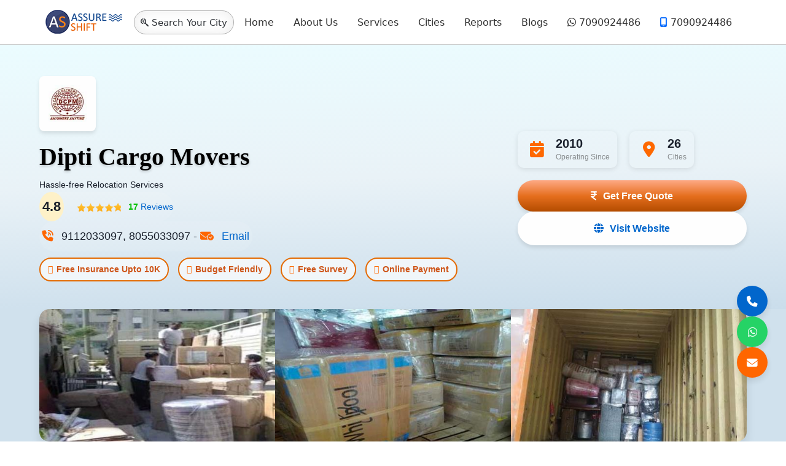

--- FILE ---
content_type: text/html; charset=UTF-8
request_url: https://www.assureshift.in/company/dipti-cargo-movers
body_size: 25289
content:
<!DOCTYPE html>
<html lang="en" dir="ltr">
  <head>
    <meta charset="utf-8" />
<script async src="https://www.googletagmanager.com/gtag/js?id=G-L8SCT0FC4M"></script>
<script>window.dataLayer = window.dataLayer || [];function gtag(){dataLayer.push(arguments)};gtag("js", new Date());gtag("set", "developer_id.dMDhkMT", true);gtag("config", "G-L8SCT0FC4M", {"groups":"default","page_placeholder":"PLACEHOLDER_page_location"});gtag("config", "AW-706937619", {"groups":"default","page_placeholder":"PLACEHOLDER_page_location"});</script>
<style>/* @see https://github.com/aFarkas/lazysizes#broken-image-symbol */.js img.lazyload:not([src]) { visibility: hidden; }/* @see https://github.com/aFarkas/lazysizes#automatically-setting-the-sizes-attribute */.js img.lazyloaded[data-sizes=auto] { display: block; width: 100%; }/* Transition effect. */.js .lazyload, .js .lazyloading { opacity: 0; }.js .lazyloaded { opacity: 1; -webkit-transition: opacity 2000ms; transition: opacity 2000ms; }</style>
<meta name="description" content="India-based Dipti Cargo Packers and Movers have been a prominent force in the packing and moving industry since 2010. Whether you&#039;re relocating domestically or moving your home or business internationally, we offer comprehensive services tailored to meet your specific needs. We take immense pride in our commitment to exceptional customer service and professionalism, which has established us as one of the leading packers and movers in Pune. Our continuous efforts to innovate and enhance our services ensure that we remain at the forefront of the industry." />
<meta name="keywords" content="Dipti Cargo Movers, Dipti Cargo Movers reviews, Dipti Cargo Movers review, Dipti Cargo Movers contact number" />
<link rel="canonical" href="https://www.assureshift.in/company/dipti-cargo-movers" />
<meta name="robots" content="noodp, noydir" />
<meta name="Generator" content="Drupal 9 (https://www.drupal.org)" />
<meta name="MobileOptimized" content="width" />
<meta name="HandheldFriendly" content="true" />
<meta name="viewport" content="width=device-width, initial-scale=1, shrink-to-fit=no" />
<meta http-equiv="x-ua-compatible" content="ie=edge" />
<link rel="icon" href="/sites/default/files/as-fav.png" type="image/png" />

    <title>Dipti Cargo Movers | Rating, Reviews &amp; Rates</title>
    <meta name="google-adsense-account" content="ca-pub-6170851178764934">
    <link rel="stylesheet" media="all" href="/sites/default/files/css/css_R2vPDX6pxtmsputSctFdlIakBENd2XxzF5wsCju5xAg.css" />
<link rel="stylesheet" media="all" href="/sites/default/files/css/css_PGicU_ZwRpXnhdWKI8a4_khPNDVnO2SUClJq70VBF2U.css" />
<link rel="stylesheet" media="all" href="//cdn.jsdelivr.net/npm/bootstrap@5.1.3/dist/css/bootstrap.min.css" />
<link rel="stylesheet" media="all" href="/sites/default/files/css/css_afospmfy6Wdn-mir345q9FCBQGS9_c-rY1oPtx9uT3o.css" />
<link rel="stylesheet" media="print" href="/sites/default/files/css/css_Y4H_4BqmgyCtG7E7YdseTs2qvy9C34c51kBamDdgark.css" />
<link rel="stylesheet" media="all" href="/sites/default/files/css/css_eYeDIjDZWnYZ5SsiLdXDNSKeVRthXicUZ-PGddYT7RQ.css" />

    <script src="/core/assets/vendor/modernizr/modernizr.min.js?v=3.11.7"></script>
<script src="/core/misc/modernizr-additional-tests.js?v=3.11.7"></script>

        <!-- Google Tag Manager -->
<script>(function(w,d,s,l,i){w[l]=w[l]||[];w[l].push({'gtm.start':
new Date().getTime(),event:'gtm.js'});var f=d.getElementsByTagName(s)[0],
j=d.createElement(s),dl=l!='dataLayer'?'&l='+l:'';j.async=true;j.src=
'https://www.googletagmanager.com/gtm.js?id='+i+dl;f.parentNode.insertBefore(j,f);
})(window,document,'script','dataLayer','GTM-M3RLSZP');</script>
<!-- End Google Tag Manager -->
<script src="https://kit.fontawesome.com/3469b7127d.js" crossorigin="anonymous"></script>
<script type="text/javascript">
    (function(c,l,a,r,i,t,y){
        c[a]=c[a]||function(){(c[a].q=c[a].q||[]).push(arguments)};
        t=l.createElement(r);t.async=1;t.src="https://www.clarity.ms/tag/"+i;
        y=l.getElementsByTagName(r)[0];y.parentNode.insertBefore(t,y);
    })(window, document, "clarity", "script", "s96aohq6t9");
</script>
  </head>
  <body class="layout-no-sidebars has-featured-top page-node-31012 path-node node--type-company" data-bs-target="main-content" data-bs-spy="scroll">
<!-- Google Tag Manager (noscript) -->
<noscript><iframe src="https://www.googletagmanager.com/ns.html?id=GTM-M3RLSZP"
height="0" width="0" style="display:none;visibility:hidden"></iframe></noscript>
<!-- End Google Tag Manager (noscript) -->

    
      <div class="dialog-off-canvas-main-canvas" data-off-canvas-main-canvas>
    
    <header id="header" class="header" role="banner" aria-label="Site header">
                      <nav class="navbar navbar-expand-lg" id="navbar-main">
                      
                                          </nav>
          </header>
          <div class="highlighted">
        <aside class="container section clearfix" role="complementary">
            <div data-drupal-messages-fallback class="hidden"></div>


        </aside>
      </div>
                      <div class="featured-top">
          <aside class="featured-top__inner section container clearfix" role="complementary">
              <section class="row region region-featured-top">
    <div id="block-customnavigation" class="block block-block-content block-block-content0a73c84c-a04f-4e96-9af4-d8fe61ea7dcb">
  
    
      <div class="content">
      
            <div class="clearfix text-formatted field field--name-body field--type-text-with-summary field--label-hidden field__item"><nav class="navbar navbar-expand-lg navbar-light"><div class="container-fluid">
    <a class="navbar-brand" href="https://www.assureshift.in/"><img class="no-lazy" alt="AssureShift Logo" src="https://www.assureshift.in/sites/default/files/assureshift-logo.png" width="130px" height="42px" /></a>

    <div class="custom-content-search-initiator-wrapper">
    <span class="custom-content-search-initiator"><i class="fa-brands fa-searchengin"></i> <span class="context-city-name"> Search Your City </span></span>
    </div>
    <a class="navbar-toggler" type="button" data-bs-toggle="collapse" data-bs-target="#navbarSupportedContent-1" aria-controls="navbarSupportedContent-1" aria-expanded="false" aria-label="Toggle navigation">
      <span class="navbar-toggler-icon"></span>
    </a>
    
    <div class="collapse navbar-collapse" id="navbarSupportedContent-1">
      <ul class="navbar-nav me-auto mb-2 mb-lg-0"><li class="nav-item">
          <a class="nav-link active" aria-current="page" href="https://www.assureshift.in/">Home</a>
        </li>
        <li class="nav-item">
          <a class="nav-link" href="https://www.assureshift.in/about-us">About Us</a>
        </li>
        <li class="nav-item">
          <a class="nav-link" href="https://www.assureshift.in/relocation-services-india">Services</a>
        </li>

        <li class="nav-item">
          <a class="nav-link" href="https://www.assureshift.in/moving-companies-india">Cities</a>
        </li>
        
        <li class="nav-item">
          <a class="nav-link" href="https://www.assureshift.in/reports">Reports</a>
        </li>

        <li class="nav-item">
          <a class="nav-link" href="https://www.assureshift.in/blog" tabindex="-1" aria-disabled="true">Blogs</a>
        </li>
        <li class="nav-item">
          <a class="nav-link nav-link-whatsapp" href="https://wa.me/917090924486?text=Hi" tabindex="-1" aria-disabled="true"><i class="fa-brands fa-whatsapp"></i> 7090924486</a>
        </li>
        <li class="nav-item">
          <a class="nav-link nav-link-call" href="tel:07090924486" tabindex="-1" aria-disabled="true"><i class="fa-solid fa-mobile-screen"></i> 7090924486</a>
        </li>
        
      </ul></div>

  </div>
</nav></div>
      
    </div>
  </div>

  </section>

          </aside>
        </div>
          
        <div id="main" class="container-fluid">

                    <div id="block-mainpagecontent" class="block block-system block-system-main-block">
  
    
      <div class="content">
      





<article role="article" class="node node--type-company node--view-mode-full clearfix cp-elite-company-profile" itemscope itemtype="https://schema.org/WebPage">
  <div class="node__content clearfix" itemprop="mainEntity" itemscope itemtype="https://schema.org/LocalBusiness">
        <meta itemprop="name" content="Dipti Cargo Movers" />
    <meta itemprop="description" content="India-based Dipti Cargo Packers and Movers have been a prominent force in the packing and moving industry since 2010. Whether you&#039;re relocating domestically or moving your home or business internationally, we offer comprehensive services tailored to meet your specific needs. We take immense pride in our commitment to exceptional customer service and professionalism, which has established us as one of the leading packers and movers in Pune. Our continuous efforts to innovate and enhance our services ensure that we remain at the forefront of the industry.At Dipti Cargo Packers and Movers, we prioritize exceptional service and invest significant time in understanding and discussing our customers&#039; requirements in detail. Our team of experts, located at each of our offices, is dedicated to addressing any questions and providing full customer assurance. With a strong presence in Pune, Mumbai, and across India, we have built a reputation as specialists in moving and logistics. Over the years, we have become known for our expertise in relocation, mastery of international moving, and leadership in packing, storing, and shipping. Our goal is to provide seamless and stress-free moving experiences, solidifying our position as industry leaders." />
              <meta itemprop="url" content="https://www.dipticargomovers.in/" />
        
        <div itemprop="address" itemscope itemtype="https://schema.org/PostalAddress" style="display:none;">
            <meta id="schema-address-street" itemprop="streetAddress" content="" />
      <meta id="schema-address-locality" itemprop="addressLocality" content="" />
      <meta id="schema-address-region" itemprop="addressRegion" content="" />
      <meta id="schema-address-postal" itemprop="postalCode" content="" />
      <meta id="schema-address-country" itemprop="addressCountry" content="India" />
    </div>
    
        <div itemprop="aggregateRating" itemscope itemtype="https://schema.org/AggregateRating">
      <meta itemprop="ratingValue" content="4.7" />
      <meta id="schema-review-count" itemprop="reviewCount" content="0" />
      <meta itemprop="bestRating" content="5" />
      <meta itemprop="worstRating" content="1" />
    </div>
    
        <script>
      document.addEventListener('DOMContentLoaded', function() {
        // Function to extract address from location display
        function extractAddressInfo() {
          // Look for address display in locations section (typically has location icon)
          var locationElements = document.querySelectorAll('.cp-locations__grid .text-xs');
          if (locationElements && locationElements.length > 0) {
            // Take the first location's address (main address)
            var addressText = locationElements[0].textContent.trim();
            
            // Parse the address - typically in format: Address Line, City - Pincode - State
            var parts = addressText.split(',');
            if (parts.length > 0) {
              var streetAddress = parts[0].replace(/^.*:\s*/, '').trim(); // Remove icon prefix if any
              
              // Set street address
              var streetElement = document.getElementById('schema-address-street');
              if (streetElement) streetElement.setAttribute('content', streetAddress);
              
              // Try to parse city, postal code, region
              if (parts.length > 1) {
                var locationParts = parts[1].split('-');
                if (locationParts.length > 1) {
                  // City
                  var city = locationParts[0].trim();
                  var cityElement = document.getElementById('schema-address-locality');
                  if (cityElement) cityElement.setAttribute('content', city);
                  
                  // Postal code
                  if (locationParts.length > 1) {
                    var postalCode = locationParts[1].trim();
                    var postalElement = document.getElementById('schema-address-postal');
                    if (postalElement) postalElement.setAttribute('content', postalCode);
                  }
                  
                  // State/Region
                  if (locationParts.length > 2) {
                    var region = locationParts[2].trim();
                    var regionElement = document.getElementById('schema-address-region');
                    if (regionElement) regionElement.setAttribute('content', region);
                  }
                }
              }
            }
          }
        }
        
        // Run the address extraction
        extractAddressInfo();
        
        // Handle the review count
        var reviewCountSpan = document.querySelector('.vote-count-value');
        if (reviewCountSpan) {
          var actualReviewCount = reviewCountSpan.textContent.trim();
          var schemaReviewCount = document.getElementById('schema-review-count');
          if (schemaReviewCount) {
            schemaReviewCount.setAttribute('content', actualReviewCount);
          }
        }
      });
    </script>
    
        <div class="cp-admin-menu">
      
    </div>
    
        <section class="cp-hero">
      <div class="cp-hero__background-wrapper">
        <div class="cp-hero__overlay"></div>
        <div class="cp-hero__pattern"></div>
        <div class="cp-hero__circle-1"></div>
        <div class="cp-hero__circle-2"></div>
      </div>
      
      <div class="container">
        <div class="row align-items-center">
          <div class="col-lg-8">
            <div class="cp-brand">
              <div class="cp-company-data">
                <div class="views-element-container"><div class="view view-company-info-panes view-id-company_info_panes view-display-id-block_1 js-view-dom-id-a2f1587495f93439da31fff505801baab22f9a55c9789e2d046b5ae95085339b">
  
    
      
      <div class="view-content row">
          <div>
    <div class="views-field views-field-nothing"><span class="field-content"><div class="row company-full">
	<div class="col-sm-12">
		<div class="logo-wrapper"><a href="https://www.assureshift.in/company/dipti-cargo-movers"><img itemprop="image" src="https://www.assureshift.in/sites/default/files/images/logo/dipti-cargo-movers-logo.jpg" width="96" height="93" alt="Dipti Cargo Movers"></a></div>
		<h1><a href="/company/dipti-cargo-movers" hreflang="en">Dipti Cargo Movers</a></h1>
		<div>Hassle-free Relocation Services</div>
		<div class="ratings">
<div class="view view-reviews view-id-reviews view-display-id-embed_3 js-view-dom-id-a5e6879c41e80ad69bb047f0a2666cfa6b1225d6f31ff78e2709149923d012f4">
  
    
      
      <div class="view-content row">
          <div>
    <span class="vote-wrapper">
<span class="vote-avg-value">4.8</span>
<span class="c-fivestar-stars c-fivestar-stars-48"></span>

<a href="#reviews">
<span class="vote-count-value">17</span> Reviews
</a>
</span>
  </div>

    </div>
  
          </div>

 <a class="btn write-review-btn" href="https://www.assureshift.in/company/dipti-cargo-movers/write-review"><i class="fa-light fa-pen-nib"></i> Write Review</a>

		</div>

		<div class="contact-options">
			<span class="contact-numbers"><i class="fa-light fa-phone-volume"></i> 9112033097, 8055033097</span> - <a id="companyEID" data-company-email="dipticargopackers@gmail.com" title="dipticargopackers@gmail.com" href="mailto:dipticargopackers@gmail.com"><i class="fa-light fa-envelope-circle-check"></i> Email</a>
		</div>
<div class="action-options">
<a class="btn btn-primary ef23-webform-open-primary" rel="nofollow noopener" href="#"><i class="fa-solid fa-indian-rupee-sign"></i> Get Quotation</a> 
<a class="btn" target="_blank" rel="nofollow noreferrer noopener" href="https://www.dipticargomovers.in/">Company Site <i class="fa-solid fa-arrow-up-right-from-square"></i></a>
</div>
	</div>
</div>
<div class="is-blacklisted is-blacklisted-No"></div></span></div>
  </div>

    </div>
  
          </div>
</div>

                                                <span itemprop="logo" itemscope itemtype="https://schema.org/ImageObject">
                  <meta itemprop="url" content="https://www.assureshift.in/sites/default/files/images/logo/dipti-cargo-movers-logo.jpg" />
                </span>
                              </div>
                              <div class="cp-hero-features">
                  
      <div class="field field--name-field-feature-tags field--type-entity-reference field--label-hidden field__items">
              <div class="field__item">Free Insurance Upto 10K</div>
              <div class="field__item">Budget Friendly</div>
              <div class="field__item">Free Survey</div>
              <div class="field__item">Online Payment</div>
          </div>
  
                </div>
              
                            
            </div>
          </div>
          <div class="col-lg-4">
                        
            <div class="cp-hero-info cp-slide-up">
                <div class="cp-hero-stats">
                                      <div class="cp-hero-stat">
                      <div class="cp-hero-stat__icon">
                        <i class="fa-solid fa-calendar-check"></i>
                      </div>
                      <div class="cp-hero-stat__content">
                        <span class="cp-hero-stat__value">2010</span>
                        <span class="cp-hero-stat__label">Operating Since</span>
                      </div>
                    </div>
                                    
                                    
                                    <div class="cp-hero-stat">
                    <div class="cp-hero-stat__icon">
                      <i class="fa-solid fa-map-marker-alt"></i>
                    </div>
                    <div class="cp-hero-stat__content">
                      <span class="cp-hero-stat__value">26</span>
                      <span class="cp-hero-stat__label">Cities</span>
                    </div>
                  </div>
                  
                                    
                                  </div>
              </div>
            <div class="cp-hero-cta">
              <a href="#cp-quote" class="cp-btn cp-btn--primary ef23-webform-open-primary">
                <span class="cp-btn__icon"><i class="fa-solid fa-indian-rupee-sign"></i></span>
                <span class="cp-btn__text">Get Free Quote</span>
              </a>
                              <a href="https://www.dipticargomovers.in/" class="cp-btn cp-btn--outline" target="_blank">
                  <span class="cp-btn__icon"><i class="fa-solid fa-globe"></i></span>
                  <span class="cp-btn__text">Visit Website</span>
                </a>
                          </div>
          </div>
        </div>
      </div>
    </section>
    
        <section class="cp-gallery" id="cp-gallery">
      <div class="container">
        <div class="cp-gallery__wrapper">
          <div class="views-element-container"><div class="view view-media-images-displays view-id-media_images_displays view-display-id-embed_1 js-view-dom-id-793ade83f08ecace82ca072b5e3b3ea442bb4f2f854fbcd93c0bca240a8c60be">
  
    
      
      <div class="view-content row">
      <div data-colorbox-gallery class="slick blazy blazy--colorbox blazy--lightbox blazy--colorbox-gallery slick--view slick--view--media-images-displays slick--view--media-images-displays--embed-1 slick--view--media-images-displays-embed-embed-1 is-b-ajax slick--skin--default slick--optionset--company-cover slick--colorbox" data-blazy=""><div id="slick-e27978b0d44" data-slick="{&quot;count&quot;:5,&quot;total&quot;:5,&quot;mobileFirst&quot;:true,&quot;autoplay&quot;:true,&quot;arrows&quot;:false,&quot;dots&quot;:true,&quot;lazyLoad&quot;:&quot;blazy&quot;,&quot;rows&quot;:0,&quot;responsive&quot;:[{&quot;breakpoint&quot;:480,&quot;settings&quot;:{&quot;autoplay&quot;:true,&quot;arrows&quot;:false,&quot;dots&quot;:true,&quot;rows&quot;:0,&quot;slidesToShow&quot;:3,&quot;swipeToSlide&quot;:true,&quot;waitForAnimate&quot;:false}}]}" class="slick__slider">  <div class="slick__slide slide slide--0"><div class="views-field views-field-field-media-image"><div class="field-content"><a href="/sites/default/files/images/media/Dipti-Cargo-Movers-Car-Transport_1.jpg" class="blazy__colorbox litebox" data-colorbox-trigger data-b-delta="0" data-media="{&quot;id&quot;:&quot;colorbox&quot;,&quot;count&quot;:5,&quot;boxType&quot;:&quot;image&quot;,&quot;type&quot;:&quot;image&quot;,&quot;token&quot;:&quot;b-948f8b6d454&quot;,&quot;paddingHack&quot;:true,&quot;rel&quot;:&quot;blazy-media-image-media-image--custom-colorbox&quot;,&quot;width&quot;:480,&quot;height&quot;:309}">    <div data-b-token="b-948f8b6d454" class="media media--blazy media--switch media--switch--colorbox media--image is-b-loading"><img alt="Dipti Cargo Movers Car Transport" decoding="async" class="media__element b-lazy" loading="lazy" data-src="/sites/default/files/styles/company_cover/public/images/media/Dipti-Cargo-Movers-Car-Transport_1.jpg?itok=T6JUkToG" src="data:image/svg+xml;charset=utf-8,%3Csvg%20xmlns%3D&#039;http%3A%2F%2Fwww.w3.org%2F2000%2Fsvg&#039;%20viewBox%3D&#039;0%200%201%201&#039;%2F%3E" width="480" height="320" />
        <span class="media__icon media__icon--litebox"></span></div></a>
        
  </div></div></div>
  <div class="slick__slide slide slide--1"><div class="views-field views-field-field-media-image"><div class="field-content"><a href="/sites/default/files/images/media/Dipti-Cargo-Movers-Loading_1.jpg" class="blazy__colorbox litebox" data-colorbox-trigger data-b-delta="0" data-media="{&quot;id&quot;:&quot;colorbox&quot;,&quot;count&quot;:5,&quot;boxType&quot;:&quot;image&quot;,&quot;type&quot;:&quot;image&quot;,&quot;token&quot;:&quot;b-aa16f8c7d7d&quot;,&quot;paddingHack&quot;:true,&quot;rel&quot;:&quot;blazy-media-image-media-image--custom-colorbox&quot;,&quot;width&quot;:480,&quot;height&quot;:309}">    <div data-b-token="b-aa16f8c7d7d" class="media media--blazy media--switch media--switch--colorbox media--image is-b-loading"><img alt="Dipti Cargo Movers Loading" decoding="async" class="media__element b-lazy" loading="lazy" data-src="/sites/default/files/styles/company_cover/public/images/media/Dipti-Cargo-Movers-Loading_1.jpg?itok=nQKMP1TN" src="data:image/svg+xml;charset=utf-8,%3Csvg%20xmlns%3D&#039;http%3A%2F%2Fwww.w3.org%2F2000%2Fsvg&#039;%20viewBox%3D&#039;0%200%201%201&#039;%2F%3E" width="480" height="320" />
        <span class="media__icon media__icon--litebox"></span></div></a>
        
  </div></div></div>
  <div class="slick__slide slide slide--2"><div class="views-field views-field-field-media-image"><div class="field-content"><a href="/sites/default/files/images/media/Dipti-Cargo-Movers-Packing_0.jpg" class="blazy__colorbox litebox" data-colorbox-trigger data-b-delta="0" data-media="{&quot;id&quot;:&quot;colorbox&quot;,&quot;count&quot;:5,&quot;boxType&quot;:&quot;image&quot;,&quot;type&quot;:&quot;image&quot;,&quot;token&quot;:&quot;b-a2db0c50880&quot;,&quot;paddingHack&quot;:true,&quot;rel&quot;:&quot;blazy-media-image-media-image--custom-colorbox&quot;,&quot;width&quot;:480,&quot;height&quot;:309}">    <div data-b-token="b-a2db0c50880" class="media media--blazy media--switch media--switch--colorbox media--image is-b-loading"><img alt="Dipti-Cargo Movers Packing" decoding="async" class="media__element b-lazy" loading="lazy" data-src="/sites/default/files/styles/company_cover/public/images/media/Dipti-Cargo-Movers-Packing_0.jpg?itok=gs2M-aAI" src="data:image/svg+xml;charset=utf-8,%3Csvg%20xmlns%3D&#039;http%3A%2F%2Fwww.w3.org%2F2000%2Fsvg&#039;%20viewBox%3D&#039;0%200%201%201&#039;%2F%3E" width="480" height="320" />
        <span class="media__icon media__icon--litebox"></span></div></a>
        
  </div></div></div>
  <div class="slick__slide slide slide--3"><div class="views-field views-field-field-media-image"><div class="field-content"><a href="/sites/default/files/images/media/Dipti-Cargo-Movers-Unloading_1.jpg" class="blazy__colorbox litebox" data-colorbox-trigger data-b-delta="0" data-media="{&quot;id&quot;:&quot;colorbox&quot;,&quot;count&quot;:5,&quot;boxType&quot;:&quot;image&quot;,&quot;type&quot;:&quot;image&quot;,&quot;token&quot;:&quot;b-271b0706f81&quot;,&quot;paddingHack&quot;:true,&quot;rel&quot;:&quot;blazy-media-image-media-image--custom-colorbox&quot;,&quot;width&quot;:480,&quot;height&quot;:309}">    <div data-b-token="b-271b0706f81" class="media media--blazy media--switch media--switch--colorbox media--image is-b-loading"><img alt="Dipti Cargo Movers Unloading" decoding="async" class="media__element b-lazy" loading="lazy" data-src="/sites/default/files/styles/company_cover/public/images/media/Dipti-Cargo-Movers-Unloading_1.jpg?itok=kwtDOj3M" src="data:image/svg+xml;charset=utf-8,%3Csvg%20xmlns%3D&#039;http%3A%2F%2Fwww.w3.org%2F2000%2Fsvg&#039;%20viewBox%3D&#039;0%200%201%201&#039;%2F%3E" width="480" height="320" />
        <span class="media__icon media__icon--litebox"></span></div></a>
        
  </div></div></div>
  <div class="slick__slide slide slide--4"><div class="views-field views-field-field-media-image"><div class="field-content"><a href="/sites/default/files/images/media/Dipti-Cargo-Movers-Warehouse.jpg" class="blazy__colorbox litebox" data-colorbox-trigger data-b-delta="0" data-media="{&quot;id&quot;:&quot;colorbox&quot;,&quot;count&quot;:5,&quot;boxType&quot;:&quot;image&quot;,&quot;type&quot;:&quot;image&quot;,&quot;token&quot;:&quot;b-d02cc7a2a7d&quot;,&quot;paddingHack&quot;:true,&quot;rel&quot;:&quot;blazy-media-image-media-image--custom-colorbox&quot;,&quot;width&quot;:480,&quot;height&quot;:309}">    <div data-b-token="b-d02cc7a2a7d" class="media media--blazy media--switch media--switch--colorbox media--image is-b-loading"><img alt="Dipti Cargo Movers Warehouse" decoding="async" class="media__element b-lazy" loading="lazy" data-src="/sites/default/files/styles/company_cover/public/images/media/Dipti-Cargo-Movers-Warehouse.jpg?itok=wwaaHrJP" src="data:image/svg+xml;charset=utf-8,%3Csvg%20xmlns%3D&#039;http%3A%2F%2Fwww.w3.org%2F2000%2Fsvg&#039;%20viewBox%3D&#039;0%200%201%201&#039;%2F%3E" width="480" height="320" />
        <span class="media__icon media__icon--litebox"></span></div></a>
        
  </div></div></div>
</div>
          <nav role="navigation" class="slick__arrow">
        <button type="button" data-role="none" class="slick-prev" aria-label="Previous" tabindex="0">Previous</button>
                <button type="button" data-role="none" class="slick-next" aria-label="Next" tabindex="0">Next</button>
      </nav>
    </div>

    </div>
  
          </div>
</div>

        </div>
      </div>
    </section>

        <section class="cp-services" id="cp-services">
      <div class="container">
        <div class="cp-services-carousel" itemprop="hasOfferCatalog" itemscope itemtype="https://schema.org/OfferCatalog">
          
      <div class="field field--name-field-services field--type-entity-reference field--label-hidden field__items">
              <div class="field__item">Packers and Movers</div>
              <div class="field__item">Local Packers and Movers</div>
              <div class="field__item">Domestic Packers and Movers</div>
              <div class="field__item">House Shifting Services</div>
              <div class="field__item">Car Transportation Services</div>
              <div class="field__item">Bike Shifting Services</div>
              <div class="field__item">Storage/Warehousing</div>
              <div class="field__item">Office Moving Companies</div>
          </div>
  
        </div>
      </div>
    </section>

        <section class="cp-reviews" id="cp-reviews">
      <div class="cp-reviews__pattern"></div>
      <div class="container">
        <div class="cp-section-header">
          <div class="cp-section-header__subtitle">Testimonials</div>
          <h2 class="cp-section-header__title">Customer Reviews</h2>
          <div class="cp-section-header__decoration">
            <span></span>
            <span></span>
            <span></span>
          </div>
          
          <div class="cp-reviews__summary">
            <div class="cp-rating">
              <div class="cp-rating__stars">
                <i class="fa-solid fa-star"></i>
                <i class="fa-solid fa-star"></i>
                <i class="fa-solid fa-star"></i>
                <i class="fa-solid fa-star"></i>
                <i class="fa-solid fa-star-half-alt"></i>
              </div>
              <div class="cp-rating__score"></div>
              <div class="cp-rating__count">Based on <span>59</span> reviews</div>
            </div>
            
            <div class="cp-rating-bars">
              <div class="cp-rating-bar">
                <div class="cp-rating-bar__label">5</div>
                <div class="cp-rating-bar__track">
                  <div class="cp-rating-bar__fill" style="width: 78%;"></div>
                </div>
                <div class="cp-rating-bar__count">46</div>
              </div>
              <div class="cp-rating-bar">
                <div class="cp-rating-bar__label">4</div>
                <div class="cp-rating-bar__track">
                  <div class="cp-rating-bar__fill" style="width: 15%;"></div>
                </div>
                <div class="cp-rating-bar__count">9</div>
              </div>
              <div class="cp-rating-bar">
                <div class="cp-rating-bar__label">3</div>
                <div class="cp-rating-bar__track">
                  <div class="cp-rating-bar__fill" style="width: 5%;"></div>
                </div>
                <div class="cp-rating-bar__count">3</div>
              </div>
              <div class="cp-rating-bar">
                <div class="cp-rating-bar__label">2</div>
                <div class="cp-rating-bar__track">
                  <div class="cp-rating-bar__fill" style="width: 2%;"></div>
                </div>
                <div class="cp-rating-bar__count">1</div>
              </div>
              <div class="cp-rating-bar">
                <div class="cp-rating-bar__label">1</div>
                <div class="cp-rating-bar__track">
                  <div class="cp-rating-bar__fill" style="width: 0%;"></div>
                </div>
                <div class="cp-rating-bar__count">0</div>
              </div>
            </div>
          </div>
        </div>
        
        <div class="cp-reviews__container">
          <div class="views-element-container"><div class="view view-reviews view-id-reviews view-display-id-block_1 js-view-dom-id-34aa2539e96f7e80bca3ea6c7c2e5a8ec9528f784da92ec5ee7f7904d729b1f2">
  
    
      
      <div class="view-content row">
          <div>
    <div class="review-teaser" itemprop="review" itemscope itemtype="https://schema.org/Review">
  
  <div class="review-teaser-header">
    <strong class="review-name" itemprop="author" itemscope itemtype="https://schema.org/Person"><span itemprop="name">Aarti Patil</span></strong> <span class="review-created">on <span class="inner-data" itemprop="datePublished"><span class="date-display-single">21 Jan 2025</span></span></span> rated 
    <span itemprop="reviewRating" itemscope itemtype="https://schema.org/Rating">
      
      <span class="vote-avg-value" itemprop="ratingValue">5</span> <span class="c-fivestar-stars c-fivestar-stars-50"></span>
    </span>
  </div>
  <div class="show-read-more text-sm review-feedback" itemprop="reviewBody">I recently moved my 2BHK household from Ghodbunder Road to Naupada in Thane with the help of Dipti Cargo Movers, and I am very satisfied with their service. The team was professional, punctual, and handled all my belongings with great care. Their efficient teamwork and dedication made the entire relocation process smooth and hassle-free.
</div>
</div><div class="views-field views-field-dropbutton"><span class="field-content"></span></div>
  </div>
    <div>
    <div class="review-teaser" itemprop="review" itemscope itemtype="https://schema.org/Review">
  
  <div class="review-teaser-header">
    <strong class="review-name" itemprop="author" itemscope itemtype="https://schema.org/Person"><span itemprop="name">Sanjay</span></strong> <span class="review-created">on <span class="inner-data" itemprop="datePublished"><span class="date-display-single">14 Nov 2024</span></span></span> rated 
    <span itemprop="reviewRating" itemscope itemtype="https://schema.org/Rating">
      
      <span class="vote-avg-value" itemprop="ratingValue">5</span> <span class="c-fivestar-stars c-fivestar-stars-50"></span>
    </span>
  </div>
  <div class="show-read-more text-sm review-feedback" itemprop="reviewBody">Hey folks, I&#039;m Sanjay from Thane. I recently engaged the services of Dipti Cargo Movers to shift my 3BHK and bike to a different city. Gotta say, their work was impressive! The team was competent, courteous, and thoughtful. Quite satisfied with their work. Hats off to the Dipti Cargo team!
</div>
</div><div class="views-field views-field-dropbutton"><span class="field-content"></span></div>
  </div>
    <div>
    <div class="review-teaser" itemprop="review" itemscope itemtype="https://schema.org/Review">
  
  <div class="review-teaser-header">
    <strong class="review-name" itemprop="author" itemscope itemtype="https://schema.org/Person"><span itemprop="name">Jeevith</span></strong> <span class="review-created">on <span class="inner-data" itemprop="datePublished"><span class="date-display-single">04 Oct 2024</span></span></span> rated 
    <span itemprop="reviewRating" itemscope itemtype="https://schema.org/Rating">
      
      <span class="vote-avg-value" itemprop="ratingValue">5</span> <span class="c-fivestar-stars c-fivestar-stars-50"></span>
    </span>
  </div>
  <div class="show-read-more text-sm review-feedback" itemprop="reviewBody">Dipti Cargo Movers provided an excellent moving experience. The team was professional, handled my belongings with care, and ensured timely delivery. I highly recommend their services for a hassle-free relocation!
</div>
</div><div class="views-field views-field-dropbutton"><span class="field-content"></span></div>
  </div>
    <div>
    <div class="review-teaser" itemprop="review" itemscope itemtype="https://schema.org/Review">
  
  <div class="review-teaser-header">
    <strong class="review-name" itemprop="author" itemscope itemtype="https://schema.org/Person"><span itemprop="name">Vamsi</span></strong> <span class="review-created">on <span class="inner-data" itemprop="datePublished"><span class="date-display-single">03 Oct 2024</span></span></span> rated 
    <span itemprop="reviewRating" itemscope itemtype="https://schema.org/Rating">
      
      <span class="vote-avg-value" itemprop="ratingValue">5</span> <span class="c-fivestar-stars c-fivestar-stars-50"></span>
    </span>
  </div>
  <div class="show-read-more text-sm review-feedback" itemprop="reviewBody">Dipti Cargo Movers provided an excellent moving experience. Their team was professional, efficient, and ensured that all my belongings were safely packed and delivered on time. I highly recommend their services for a hassle-free and reliable move.
</div>
</div><div class="views-field views-field-dropbutton"><span class="field-content"></span></div>
  </div>
    <div>
    <div class="review-teaser" itemprop="review" itemscope itemtype="https://schema.org/Review">
  
  <div class="review-teaser-header">
    <strong class="review-name" itemprop="author" itemscope itemtype="https://schema.org/Person"><span itemprop="name">Karthik</span></strong> <span class="review-created">on <span class="inner-data" itemprop="datePublished"><span class="date-display-single">25 Sep 2024</span></span></span> rated 
    <span itemprop="reviewRating" itemscope itemtype="https://schema.org/Rating">
      
      <span class="vote-avg-value" itemprop="ratingValue">4</span> <span class="c-fivestar-stars c-fivestar-stars-40"></span>
    </span>
  </div>
  <div class="show-read-more text-sm review-feedback" itemprop="reviewBody">I recently used Dipti Cargo Movers for my relocation from Thane to Mumbai, and I couldn&#039;t be happier with the service. The team was punctual, and their packing was meticulous, ensuring that all my items arrived in perfect condition. They made the entire process stress-free, and I highly recommend them for any moving needs!
</div>
</div><div class="views-field views-field-dropbutton"><span class="field-content"></span></div>
  </div>
    <div>
    <div class="review-teaser" itemprop="review" itemscope itemtype="https://schema.org/Review">
  
  <div class="review-teaser-header">
    <strong class="review-name" itemprop="author" itemscope itemtype="https://schema.org/Person"><span itemprop="name">Dilip Kumar</span></strong> <span class="review-created">on <span class="inner-data" itemprop="datePublished"><span class="date-display-single">25 Sep 2024</span></span></span> rated 
    <span itemprop="reviewRating" itemscope itemtype="https://schema.org/Rating">
      
      <span class="vote-avg-value" itemprop="ratingValue">5</span> <span class="c-fivestar-stars c-fivestar-stars-50"></span>
    </span>
  </div>
  <div class="show-read-more text-sm review-feedback" itemprop="reviewBody">Dipti Cargo Movers delivered excellent service during my move. The team was efficient, careful with my belongings, and ensured everything arrived safely. I highly recommend their services for a smooth relocation!
</div>
</div><div class="views-field views-field-dropbutton"><span class="field-content"></span></div>
  </div>

    </div>
  
        <nav aria-label="pagination-heading">
    <h4 id="pagination-heading" class="visually-hidden">Pagination</h4>
    <ul class="pagination js-pager__items">
                                                        <li class="page-item active">
                      <span class="page-link">1</span>
                  </li>
              <li class="page-item ">
                      <a href="?page=1" title="" class="page-link">2</a>
                  </li>
              <li class="page-item ">
                      <a href="?page=2" title="" class="page-link">3</a>
                  </li>
                                      <li class="page-item">
          <a href="?page=1" title="Go to next page" rel="next" class="page-link">
            <span aria-hidden="true">››</span>
            <span class="visually-hidden">Next page</span>
          </a>
        </li>
                          <li class="page-item">
          <a href="?page=2" title="Go to last page" class="page-link">
            <span aria-hidden="true">Last »</span>
            <span class="visually-hidden">Last page</span>
          </a>
        </li>
          </ul>
  </nav>

          </div>
</div>

        </div>
        
        <div class="cp-reviews__action">
          <a href="#" class="cp-btn cp-btn--primary write-review-cp">
            <span class="cp-btn__icon"><i class="fa-solid fa-pen-nib"></i></span>
            <span class="cp-btn__text">Write a Review</span>
          </a>
          <script>
            (function() {
              // Wait for the DOM to be fully loaded
              document.addEventListener('DOMContentLoaded', function() {
                // Find the original write-review-btn link
                var originalBtn = document.querySelector('.write-review-btn');
                // Find our new button
                var newBtn = document.querySelector('.write-review-cp');
                
                // If both elements exist, copy the href from original to new
                if (originalBtn && newBtn) {
                  newBtn.href = originalBtn.href;
                  // Also add the original class to maintain any other JS functionality
                  newBtn.classList.add('write-review-btn');
                }
              });
            })();
          </script>
        </div>
      </div>
    </section>
    
        <section class="cp-about" id="cp-about">
      <div class="cp-about__pattern"></div>
      <div class="container">
        <div class="row justify-content-center">
          <div class="col-lg-10">
            <div class="cp-section-header">
              <div class="cp-section-header__subtitle">Who We Are</div>
              <h2 class="cp-section-header__title">About Our Company</h2>
              <div class="cp-section-header__decoration">
                <span></span>
                <span></span>
                <span></span>
              </div>
            </div>
            
            <div class="cp-about__content">
              
            <div class="clearfix text-formatted field field--name-body field--type-text-with-summary field--label-hidden field__item"><p class="text-align-justify">India-based Dipti Cargo Packers and Movers have been a prominent force in the packing and moving industry since 2010. Whether you're relocating domestically or moving your home or business internationally, we offer comprehensive services tailored to meet your specific needs. We take immense pride in our commitment to exceptional customer service and professionalism, which has established us as one of the leading packers and movers in Pune. Our continuous efforts to innovate and enhance our services ensure that we remain at the forefront of the industry.</p>
<p class="text-align-justify">At Dipti Cargo Packers and Movers, we prioritize exceptional service and invest significant time in understanding and discussing our customers' requirements in detail. Our team of experts, located at each of our offices, is dedicated to addressing any questions and providing full customer assurance. With a strong presence in Pune, Mumbai, and across India, we have built a reputation as specialists in moving and logistics. Over the years, we have become known for our expertise in relocation, mastery of international moving, and leadership in packing, storing, and shipping. Our goal is to provide seamless and stress-free moving experiences, solidifying our position as industry leaders.</p>
</div>
      
            </div>
          </div>
        </div>
      </div>
      <div class="cp-about__shape-divider">
        <svg xmlns="http://www.w3.org/2000/svg" viewBox="0 0 1440 320" preserveAspectRatio="none">
          <path fill="#f8f9fa" fill-opacity="1" d="M0,160L48,176C96,192,192,224,288,224C384,224,480,192,576,197.3C672,203,768,245,864,245.3C960,245,1056,203,1152,192C1248,181,1344,203,1392,213.3L1440,224L1440,320L1392,320C1344,320,1248,320,1152,320C1056,320,960,320,864,320C768,320,672,320,576,320C480,320,384,320,288,320C192,320,96,320,48,320L0,320Z"></path>
        </svg>
      </div>
    </section>
    
        <section class="cp-locations" id="cp-locations">
      <div class="container">
        <div class="cp-section-header">
          <div class="cp-section-header__subtitle">Contact Us</div>
          <h2 class="cp-section-header__title">Our Locations</h2>
          <div class="cp-section-header__decoration">
            <span></span>
            <span></span>
            <span></span>
          </div>
        </div>
        
        <div class="cp-locations__filter">
          <div class="cp-locations__search">
            <input type="text" id="cp-location-search" class="cp-locations__search-input" placeholder="Search location...">
            <button class="cp-locations__search-btn">
              <i class="fa-solid fa-search"></i>
            </button>
          </div>
        </div>
        
        <div class="cp-locations__grid" itemprop="areaServed" itemscope itemtype="https://schema.org/GeoCircle">
          <div class="views-element-container"><div class="view view-business-places view-id-business_places view-display-id-embed_1 js-view-dom-id-9cb9e40f73e6587d2147ca233a444c1534d772473eff8b5c7675ae219f43d6ca">
  
    
      
      <div class="view-content row">
      <div data-drupal-views-infinite-scroll-content-wrapper class="views-infinite-scroll-content-wrapper clearfix">    <div class="col-sm-6">
    <div class="views-field views-field-nothing"><span class="field-content"><div class="bp-teaser">
<div class="text-xs"><i class="fa-solid fa-location-dot"></i>: T-57, Jai Mata Di Compound, Kalher, Bhiwandi<br>
Thane - 421302 - Maharashtra</div>
</div></span></div><div class="views-field views-field-edit-node"><span class="field-content"></span></div>
  </div>
</div>

    </div>
  
      

          </div>
</div>

        </div>
        
        <div class="cp-locations__load-more">
          <button id="cp-load-more" class="cp-btn cp-btn--outline-secondary">
            <span class="cp-btn__icon"><i class="fa-solid fa-plus"></i></span>
            <span class="cp-btn__text">Load More Locations</span>
          </button>
        </div>
      </div>
      <div class="cp-locations__shape-divider">
        <svg xmlns="http://www.w3.org/2000/svg" viewBox="0 0 1440 320" preserveAspectRatio="none">
          <path fill="#0066cc" fill-opacity="1" d="M0,288L48,272C96,256,192,224,288,197.3C384,171,480,149,576,165.3C672,181,768,235,864,250.7C960,267,1056,245,1152,229.3C1248,213,1344,203,1392,197.3L1440,192L1440,320L1392,320C1344,320,1248,320,1152,320C1056,320,960,320,864,320C768,320,672,320,576,320C480,320,384,320,288,320C192,320,96,320,48,320L0,320Z"></path>
        </svg>
      </div>
    </section>
    
        <section class="cp-quote" id="cp-quote">
      <div class="cp-quote__background">
        <div class="cp-quote__overlay"></div>
        <div class="cp-quote__pattern"></div>
      </div>
      <div class="container">
        <div class="cp-section-header cp-section-header--light">
          <div class="cp-section-header__subtitle">Request a Quote</div>
          <h2 class="cp-section-header__title">Get a Free Quote</h2>
          <div class="cp-section-header__decoration">
            <span></span>
            <span></span>
            <span></span>
          </div>
        </div>
        
        <div class="cp-quote__container">
          <div class="row">
            <div class="col-lg-5">
              <div class="cp-quote__benefits">
                <div class="cp-benefit">
                  <div class="cp-benefit__icon">
                    <i class="fa-solid fa-check-circle"></i>
                  </div>
                  <div class="cp-benefit__content">
                    <h3 class="cp-benefit__title">Best Price Guarantee</h3>
                    <p class="cp-benefit__description">We offer competitive rates and match any legitimate quote from other packers and movers.</p>
                  </div>
                </div>
                
                <div class="cp-benefit">
                  <div class="cp-benefit__icon">
                    <i class="fa-solid fa-check-circle"></i>
                  </div>
                  <div class="cp-benefit__content">
                    <h3 class="cp-benefit__title">No Hidden Charges</h3>
                    <p class="cp-benefit__description">Our quotes are transparent with no surprise fees or hidden costs at any stage.</p>
                  </div>
                </div>
                
                <div class="cp-benefit">
                  <div class="cp-benefit__icon">
                    <i class="fa-solid fa-check-circle"></i>
                  </div>
                  <div class="cp-benefit__content">
                    <h3 class="cp-benefit__title">Doorstep Survey</h3>
                    <p class="cp-benefit__description">Free in-home inspection to provide the most accurate quote for your moving needs.</p>
                  </div>
                </div>
                
                <div class="cp-benefit">
                  <div class="cp-benefit__icon">
                    <i class="fa-solid fa-check-circle"></i>
                  </div>
                  <div class="cp-benefit__content">
                    <h3 class="cp-benefit__title">24/7 Customer Support</h3>
                    <p class="cp-benefit__description">Our customer service team is available round the clock to address your queries.</p>
                  </div>
                </div>
              </div>
            </div>
            
            <div class="col-lg-7">
              <div class="cp-quote__form">
                
<form class="webform-submission-form webform-submission-add-form webform-submission-company-enquiry-form-form webform-submission-company-enquiry-form-add-form webform-submission-company-enquiry-form-node-31012-form webform-submission-company-enquiry-form-node-31012-add-form js-webform-details-toggle webform-details-toggle" data-drupal-selector="webform-submission-company-enquiry-form-node-31012-add-form" action="/company/dipti-cargo-movers" method="post" id="webform-submission-company-enquiry-form-node-31012-add-form" accept-charset="UTF-8">
  
  <fieldset data-drupal-selector="edit-ce-moving-type" id="edit-ce-moving-type--wrapper" class="radios--wrapper fieldgroup form-composite webform-composite-visible-title required js-webform-type-radios webform-type-radios js-form-item form-item js-form-wrapper form-wrapper mb-3">
      <legend id="edit-ce-moving-type--wrapper-legend">
    <span class="fieldset-legend js-form-required form-required">Moving Type</span>
  </legend>
  <div class="fieldset-wrapper">
            <div id="edit-ce-moving-type" class="js-webform-radios webform-options-display-buttons webform-options-display-buttons-horizontal radio"><div class="webform-options-display-buttons-wrapper">


      


  <div class="js-form-item js-form-type-radio radio form-check js-form-item-ce-moving-type form-item-ce-moving-type">
                      <input data-drupal-selector="edit-ce-moving-type-within-city" class="visually-hidden form-radio form-check-input" type="radio" id="edit-ce-moving-type-within-city" name="ce_moving_type" value="within city">
              <label  class="form-check-label" for="edit-ce-moving-type-within-city">
        within city
      </label>
                  </div>
</div><div class="webform-options-display-buttons-wrapper">


      


  <div class="js-form-item js-form-type-radio radio form-check js-form-item-ce-moving-type form-item-ce-moving-type">
                      <input data-drupal-selector="edit-ce-moving-type-outside-city" class="visually-hidden form-radio form-check-input" type="radio" id="edit-ce-moving-type-outside-city" name="ce_moving_type" value="outside city">
              <label  class="form-check-label" for="edit-ce-moving-type-outside-city">
        outside city
      </label>
                  </div>
</div><div class="webform-options-display-buttons-wrapper">


      


  <div class="js-form-item js-form-type-radio radio form-check js-form-item-ce-moving-type form-item-ce-moving-type">
                      <input data-drupal-selector="edit-ce-moving-type-internationally" class="visually-hidden form-radio form-check-input" type="radio" id="edit-ce-moving-type-internationally" name="ce_moving_type" value="internationally">
              <label  class="form-check-label" for="edit-ce-moving-type-internationally">
        internationally
      </label>
                  </div>
</div></div>

          </div>
</fieldset>






  <div class="js-form-item js-form-type-select form-type-select js-form-item-ce-origin-city form-item-ce-origin-city mb-3">
          <label for="edit-ce-origin-city" class="js-form-required form-required">Origin City</label>
                    
<select data-drupal-selector="edit-ce-origin-city" id="edit-ce-origin-city" name="ce_origin_city" class="form-select required" required="required" aria-required="true"><option value="" selected="selected">- Select -</option><option value="Bangalore">Bangalore</option><option value="Chennai">Chennai</option><option value="Delhi">Delhi</option><option value="Gurgaon">Gurgaon</option><option value="Hyderabad">Hyderabad</option><option value="Mumbai">Mumbai</option><option value="Pune">Pune</option><option value="Noida">Noida</option><option value="Kolkata">Kolkata</option><option value="Navi Mumbai">Navi Mumbai</option><option value="Mysore">Mysore</option><option value="Hosur">Hosur</option><option value="Agra">Agra</option><option value="Ahmedabad">Ahmedabad</option><option value="Bhubaneswar">Bhubaneswar</option><option value="Chandigarh">Chandigarh</option><option value="Cochin">Cochin</option><option value="Coimbatore">Coimbatore</option><option value="Faridabad">Faridabad</option><option value="Ghaziabad">Ghaziabad</option><option value="Indore">Indore</option><option value="Jaipur">Jaipur</option><option value="Kanpur">Kanpur</option><option value="Lucknow">Lucknow</option><option value="Nagpur">Nagpur</option><option value="Nashik">Nashik</option><option value="Patna">Patna</option><option value="Shillong">Shillong</option><option value="Surat">Surat</option><option value="Thane">Thane</option><option value="Vadodara">Vadodara</option><option value="Vijayawada">Vijayawada</option><option value="Siliguri">Siliguri</option><option value="Mohali">Mohali</option><option value="Ludhiana">Ludhiana</option><option value="Guwahati">Guwahati</option><option value="Dehradun">Dehradun</option><option value="Bhopal">Bhopal</option><option value="Durgapur">Durgapur</option><option value="Gandhinagar">Gandhinagar</option><option value="Gulbarga">Gulbarga</option></select>
                      </div>






  <div class="js-form-item js-form-type-number form-type-number js-form-item-ce-origin-pincode form-item-ce-origin-pincode mb-3">
          <label for="edit-ce-origin-pincode" class="js-form-required form-required">Origin Pincode</label>
                    <input data-drupal-selector="edit-ce-origin-pincode" type="number" id="edit-ce-origin-pincode" name="ce_origin_pincode" value="" step="any" class="form-number required form-control" required="required" aria-required="true" />

                      </div>






  <div class="js-form-item js-form-type-number form-type-number js-form-item-ce-destination-pincode form-item-ce-destination-pincode mb-3">
          <label for="edit-ce-destination-pincode" class="js-form-required form-required">Destination Pincode</label>
                    <input data-drupal-selector="edit-ce-destination-pincode" type="number" id="edit-ce-destination-pincode" name="ce_destination_pincode" value="" step="any" class="form-number required form-control" required="required" aria-required="true" />

                      </div>






  <div class="js-form-item js-form-type-date form-type-date js-form-item-ce-estimated-moving-date form-item-ce-estimated-moving-date mb-3">
          <label for="edit-ce-estimated-moving-date">Estimated Moving Date</label>
                    <input min="2026-01-15" data-min-year="2026" max="2026-04-14" data-max-year="2026" type="date" data-drupal-selector="edit-ce-estimated-moving-date" data-drupal-date-format="Y-m-d" id="edit-ce-estimated-moving-date" name="ce_estimated_moving_date" value="" class="form-date form-control" />

                      </div>






  <div class="js-form-item js-form-type-textfield form-type-textfield js-form-item-ce-name form-item-ce-name mb-3">
          <label for="edit-ce-name" class="js-form-required form-required">Name</label>
                    <input data-drupal-selector="edit-ce-name" type="text" id="edit-ce-name" name="ce_name" value="" size="60" maxlength="255" class="required form-control" required="required" aria-required="true" />

                      </div>






  <div class="js-form-item js-form-type-textfield form-type-textfield js-form-item-ce-mobile-number form-item-ce-mobile-number mb-3">
          <label for="edit-ce-mobile-number" class="js-form-required form-required">Mobile Number</label>
                    <input pattern="^[6789][0-9]{9}" data-drupal-selector="edit-ce-mobile-number" type="text" id="edit-ce-mobile-number" name="ce_mobile_number" value="" size="60" maxlength="255" class="required form-control" required="required" aria-required="true" />

                      </div>






  <div class="js-form-item js-form-type-email form-type-email js-form-item-company-email form-item-company-email mb-3">
          <label for="edit-company-email">Company Email</label>
                    <input data-drupal-selector="edit-company-email" type="email" id="edit-company-email" name="company_email" value="" size="60" maxlength="254" class="form-email form-control" />

                      </div>
<input autocomplete="off" data-drupal-selector="form-1wu-layxdag6j-if6utajhnh57jkgjft9iciv44hhwg" type="hidden" name="form_build_id" value="form-1wU-laYXDag6j_if6uTAJHnH57JkGjFT9iCiV44Hhwg" class="form-control" />
<input data-drupal-selector="edit-webform-submission-company-enquiry-form-node-31012-add-form" type="hidden" name="form_id" value="webform_submission_company_enquiry_form_node_31012_add_form" class="form-control" />
<div data-drupal-selector="edit-actions" class="form-actions js-form-wrapper form-wrapper mb-3" id="edit-actions"><button class="webform-button--submit button button--primary js-form-submit form-submit btn btn-primary" data-drupal-selector="edit-submit" type="submit" id="edit-submit--2" name="op" value="Submit">Submit</button>

</div>


  
</form>

              </div>
            </div>
          </div>
        </div>
      </div>
    </section>
    
        <section class="cp-service-locations" id="cp-service-locations">
      <div class="container">
        <div class="cp-section-header">
          <div class="cp-section-header__subtitle">Coverage</div>
          <h2 class="cp-section-header__title">Service Locations</h2>
          <div class="cp-section-header__decoration">
            <span></span>
            <span></span>
            <span></span>
          </div>
        </div>
        
        <div class="cp-service-locations__container">
          <div class="views-element-container"><div class="view view-all-search-pages view-id-all_search_pages view-display-id-block_1 js-view-dom-id-d7ccd4b81ac17e52cf14b657cd677c96c9676d507f338c041b5e8cef6cad74d3">
  
    
      <div class="view-header">
      <h2>Listed In</h2>

    </div>
      
      <div class="view-content row">
      <div class="item-list">
      <h3>Head Office - Thane</h3>
  
  <ul>

          <li><div class="views-field views-field-title"><span class="field-content"><a href="/packers-and-movers-mumbai" hreflang="en">Packers and Movers in Mumbai</a></span></div></li>
          <li><div class="views-field views-field-title"><span class="field-content"><a href="/local-movers-packers-mumbai" hreflang="en">Local Movers and Packers in Mumbai</a></span></div></li>
          <li><div class="views-field views-field-title"><span class="field-content"><a href="/car-transport-mumbai" hreflang="en">Car Transport in Mumbai</a></span></div></li>
          <li><div class="views-field views-field-title"><span class="field-content"><a href="/bike-transport-mumbai" hreflang="en">Bike Transport in Mumbai</a></span></div></li>
          <li><div class="views-field views-field-title"><span class="field-content"><a href="/house-shifting-services-mumbai" hreflang="en">House Shifting Services in Mumbai</a></span></div></li>
          <li><div class="views-field views-field-title"><span class="field-content"><a href="/office-shifting-mumbai" hreflang="en">Office Shifting in Mumbai</a></span></div></li>
          <li><div class="views-field views-field-title"><span class="field-content"><a href="/packers-and-movers-navi-mumbai" hreflang="en">Best Value Packers and Movers in Navi Mumbai</a></span></div></li>
          <li><div class="views-field views-field-title"><span class="field-content"><a href="/local-packers-and-movers-navi-mumbai" hreflang="en">Local Packers and Movers in Navi Mumbai</a></span></div></li>
          <li><div class="views-field views-field-title"><span class="field-content"><a href="/car-transport-navi-mumbai" hreflang="en">Car Transport in Navi Mumbai</a></span></div></li>
          <li><div class="views-field views-field-title"><span class="field-content"><a href="/bike-transport-navi-mumbai" hreflang="en">Bike Transport in Navi Mumbai</a></span></div></li>
          <li><div class="views-field views-field-title"><span class="field-content"><a href="/house-shifting-services-navi-mumbai" hreflang="en">House Shifting Services in Navi Mumbai</a></span></div></li>
          <li><div class="views-field views-field-title"><span class="field-content"><a href="/packers-and-movers-thane" hreflang="en">Packers and Movers in Thane</a></span></div></li>
          <li><div class="views-field views-field-title"><span class="field-content"><a href="/local-packers-and-movers-thane" hreflang="en">Local Packers and Movers in Thane</a></span></div></li>
          <li><div class="views-field views-field-title"><span class="field-content"><a href="/car-transport-thane" hreflang="en">Car Transport in Thane</a></span></div></li>
          <li><div class="views-field views-field-title"><span class="field-content"><a href="/bike-transport-thane" hreflang="en">Bike Transport in Thane</a></span></div></li>
          <li><div class="views-field views-field-title"><span class="field-content"><a href="/house-shifting-services-thane" hreflang="en">House Shifting Services in Thane</a></span></div></li>
          <li><div class="views-field views-field-title"><span class="field-content"><a href="/packers-movers-mumbai-to-bangalore" hreflang="en">Packers and Movers Mumbai to Bangalore</a></span></div></li>
          <li><div class="views-field views-field-title"><span class="field-content"><a href="/packers-movers-mumbai-to-delhi" hreflang="en">Packers and Movers from Mumbai to Delhi</a></span></div></li>
          <li><div class="views-field views-field-title"><span class="field-content"><a href="/packers-movers-mumbai-to-hyderabad" hreflang="en">Packers and Movers from Mumbai to Hyderabad</a></span></div></li>
          <li><div class="views-field views-field-title"><span class="field-content"><a href="/packers-movers-mumbai-to-pune" hreflang="en">Packers and Movers Mumbai to Pune</a></span></div></li>
          <li><div class="views-field views-field-title"><span class="field-content"><a href="/packers-movers-mumbai-to-chennai" hreflang="en">Packers and Movers Mumbai to Chennai</a></span></div></li>
          <li><div class="views-field views-field-title"><span class="field-content"><a href="/packers-movers-mumbai-to-chandigarh" hreflang="en">Packers and Movers Mumbai to Chandigarh</a></span></div></li>
          <li><div class="views-field views-field-title"><span class="field-content"><a href="/packers-movers-mumbai-to-indore" hreflang="en">Packers and Movers Mumbai to Indore</a></span></div></li>
          <li><div class="views-field views-field-title"><span class="field-content"><a href="/packers-movers-mumbai-to-kolkata" hreflang="en">Packers and Movers Mumbai to Kolkata</a></span></div></li>
          <li><div class="views-field views-field-title"><span class="field-content"><a href="/packers-movers-mumbai-to-ahmedabad" hreflang="en">Packers and Movers Mumbai to Ahmedabad</a></span></div></li>
          <li><div class="views-field views-field-title"><span class="field-content"><a href="/packers-movers-mumbai-to-kerala" hreflang="en">Packers and Movers Mumbai to Kerala</a></span></div></li>
          <li><div class="views-field views-field-title"><span class="field-content"><a href="/packers-movers-mumbai-to-goa" hreflang="en">Packers and Movers Mumbai to Goa</a></span></div></li>
          <li><div class="views-field views-field-title"><span class="field-content"><a href="/packers-movers-mumbai-to-bhopal" hreflang="en">Packers and Movers Mumbai to Bhopal</a></span></div></li>
          <li><div class="views-field views-field-title"><span class="field-content"><a href="/packers-movers-mumbai-to-nagpur" hreflang="en">Packers and Movers Mumbai to Nagpur</a></span></div></li>
          <li><div class="views-field views-field-title"><span class="field-content"><a href="/packers-movers-mumbai-to-gurgaon" hreflang="en">Packers and Movers Mumbai to Gurgaon</a></span></div></li>
          <li><div class="views-field views-field-title"><span class="field-content"><a href="/packers-movers-mumbai-to-vadodara" hreflang="en">Packers and Movers Mumbai to Vadodara</a></span></div></li>
          <li><div class="views-field views-field-title"><span class="field-content"><a href="/packers-movers-mumbai-to-lucknow" hreflang="en">Packers and Movers Mumbai to Lucknow</a></span></div></li>
          <li><div class="views-field views-field-title"><span class="field-content"><a href="/packers-movers-mumbai-to-patna" hreflang="en">Packers and Movers Mumbai to Patna</a></span></div></li>
          <li><div class="views-field views-field-title"><span class="field-content"><a href="/packers-movers-mumbai-to-bhubaneswar" hreflang="en">Packers and Movers Mumbai to Bhubaneswar</a></span></div></li>
          <li><div class="views-field views-field-title"><span class="field-content"><a href="/packers-movers-mumbai-to-jaipur" hreflang="en">Packers and Movers Mumbai to Jaipur</a></span></div></li>
          <li><div class="views-field views-field-title"><span class="field-content"><a href="/packers-movers-mumbai-to-nashik" hreflang="en">Packers and Movers Mumbai to Nashik</a></span></div></li>
          <li><div class="views-field views-field-title"><span class="field-content"><a href="/packers-movers-mumbai-to-surat" hreflang="en">Packers and Movers Mumbai to Surat</a></span></div></li>
          <li><div class="views-field views-field-title"><span class="field-content"><a href="/packers-movers-mumbai-to-varanasi" hreflang="en">Packers and Movers Mumbai to Varanasi</a></span></div></li>
          <li><div class="views-field views-field-title"><span class="field-content"><a href="/packers-and-movers-mumbai-to-mysore" hreflang="en">Packers and Movers Mumbai to Mysore</a></span></div></li>
          <li><div class="views-field views-field-title"><span class="field-content"><a href="/packers-and-movers-mumbai-to-coimbatore" hreflang="en">Packers and Movers Mumbai to Coimbatore</a></span></div></li>
          <li><div class="views-field views-field-title"><span class="field-content"><a href="/packers-and-movers-mumbai-to-vijayawada" hreflang="en">Packers and Movers Mumbai to Vijayawada</a></span></div></li>
          <li><div class="views-field views-field-title"><span class="field-content"><a href="/packers-and-movers-mumbai-to-madurai" hreflang="en">Packers and Movers Mumbai to Madurai</a></span></div></li>
          <li><div class="views-field views-field-title"><span class="field-content"><a href="/packers-and-movers-mumbai-to-noida" hreflang="en">Packers and Movers Mumbai to Noida</a></span></div></li>
          <li><div class="views-field views-field-title"><span class="field-content"><a href="/packers-and-movers-mumbai-to-visakhapatnam" hreflang="en">Packers and Movers Mumbai to Visakhapatnam</a></span></div></li>
          <li><div class="views-field views-field-title"><span class="field-content"><a href="/packers-and-movers-mumbai-to-ranchi" hreflang="en">Packers and Movers Mumbai to Ranchi</a></span></div></li>
          <li><div class="views-field views-field-title"><span class="field-content"><a href="/packers-and-movers-mumbai-to-cuttack" hreflang="en">Packers and Movers Mumbai to Cuttack</a></span></div></li>
          <li><div class="views-field views-field-title"><span class="field-content"><a href="/packers-and-movers-mumbai-to-kanpur" hreflang="en">Packers and Movers Mumbai to Kanpur</a></span></div></li>
          <li><div class="views-field views-field-title"><span class="field-content"><a href="/packers-and-movers-mumbai-to-ghaziabad" hreflang="en">Packers and Movers Mumbai to Ghaziabad</a></span></div></li>
          <li><div class="views-field views-field-title"><span class="field-content"><a href="/packers-and-movers-mumbai-to-agra" hreflang="en">Packers and Movers Mumbai to Agra</a></span></div></li>
          <li><div class="views-field views-field-title"><span class="field-content"><a href="/packers-and-movers-mumbai-to-mangalore" hreflang="en">Packers and Movers Mumbai to Mangalore</a></span></div></li>
          <li><div class="views-field views-field-title"><span class="field-content"><a href="/packers-and-movers-mumbai-to-gwalior" hreflang="en">Packers and Movers Mumbai to Gwalior</a></span></div></li>
          <li><div class="views-field views-field-title"><span class="field-content"><a href="/packers-and-movers-mumbai-to-udaipur" hreflang="en">Packers and Movers Mumbai to Udaipur</a></span></div></li>
          <li><div class="views-field views-field-title"><span class="field-content"><a href="/packers-and-movers-mumbai-to-howrah" hreflang="en">Packers and Movers Mumbai to Howrah</a></span></div></li>
          <li><div class="views-field views-field-title"><span class="field-content"><a href="/packers-and-movers-mumbai-to-hubballi" hreflang="en">Packers and Movers Mumbai to Hubballi</a></span></div></li>
          <li><div class="views-field views-field-title"><span class="field-content"><a href="/packers-and-movers-mumbai-to-vellore" hreflang="en">Packers and Movers Mumbai to Vellore</a></span></div></li>
          <li><div class="views-field views-field-title"><span class="field-content"><a href="/packers-and-movers-mumbai-to-tirupur" hreflang="en">Packers and Movers Mumbai to Tirupur</a></span></div></li>
          <li><div class="views-field views-field-title"><span class="field-content"><a href="/packers-and-movers-mumbai-to-agartala" hreflang="en">Packers and Movers Mumbai to Agartala</a></span></div></li>
          <li><div class="views-field views-field-title"><span class="field-content"><a href="/packers-and-movers-mumbai-to-thrissur" hreflang="en">Packers and Movers Mumbai to Thrissur</a></span></div></li>
          <li><div class="views-field views-field-title"><span class="field-content"><a href="/packers-and-movers-mumbai-to-dharwad" hreflang="en">Packers and Movers Mumbai to Dharwad</a></span></div></li>
          <li><div class="views-field views-field-title"><span class="field-content"><a href="/packers-and-movers-mumbai-to-navi-mumbai" hreflang="en">Packers and Movers from Mumbai to Navi Mumbai</a></span></div></li>
          <li><div class="views-field views-field-title"><span class="field-content"><a href="/packers-and-movers-mumbai-to-thane" hreflang="en">Packers and Movers from Mumbai to Thane</a></span></div></li>
          <li><div class="views-field views-field-title"><span class="field-content"><a href="/packers-and-movers-mumbai-to-dehradun" hreflang="en">Packers and Movers from Mumbai to Dehradun</a></span></div></li>
          <li><div class="views-field views-field-title"><span class="field-content"><a href="/packers-and-movers-mumbai-to-hosur" hreflang="en">Packers and Movers from Mumbai to Hosur</a></span></div></li>
          <li><div class="views-field views-field-title"><span class="field-content"><a href="/packers-movers-navi-mumbai-to-hyderabad" hreflang="en">Packers and Movers Navi Mumbai to Hyderabad</a></span></div></li>
          <li><div class="views-field views-field-title"><span class="field-content"><a href="/packers-movers-navi-mumbai-to-pune" hreflang="en">Packers and Movers Navi Mumbai to Pune</a></span></div></li>
          <li><div class="views-field views-field-title"><span class="field-content"><a href="/packers-and-movers-navi-mumbai-to-delhi" hreflang="en">Packers and Movers Navi Mumbai to Delhi</a></span></div></li>
          <li><div class="views-field views-field-title"><span class="field-content"><a href="/packers-and-movers-navi-mumbai-to-mumbai" hreflang="en">Packers and Movers Navi Mumbai to Mumbai</a></span></div></li>
          <li><div class="views-field views-field-title"><span class="field-content"><a href="/packers-and-movers-navi-mumbai-to-bangalore" hreflang="en">Packers and Movers Navi Mumbai to Bangalore</a></span></div></li>
          <li><div class="views-field views-field-title"><span class="field-content"><a href="/packers-and-movers-navi-mumbai-to-kolkata" hreflang="en">Packers and Movers Navi Mumbai to Kolkata</a></span></div></li>
          <li><div class="views-field views-field-title"><span class="field-content"><a href="/packers-and-movers-navi-mumbai-to-chennai" hreflang="en">Packers and Movers Navi Mumbai to Chennai</a></span></div></li>
          <li><div class="views-field views-field-title"><span class="field-content"><a href="/packers-and-movers-navi-mumbai-to-surat" hreflang="en">Packers and Movers Navi Mumbai to Surat</a></span></div></li>
          <li><div class="views-field views-field-title"><span class="field-content"><a href="/packers-and-movers-navi-mumbai-to-jaipur" hreflang="en">Packers and Movers Navi Mumbai to Jaipur</a></span></div></li>
          <li><div class="views-field views-field-title"><span class="field-content"><a href="/packers-and-movers-navi-mumbai-to-lucknow" hreflang="en">Packers and movers Navi Mumbai to Lucknow</a></span></div></li>
          <li><div class="views-field views-field-title"><span class="field-content"><a href="/packers-and-movers-navi-mumbai-to-kanpur" hreflang="en">Packers and Movers Navi Mumbai to Kanpur</a></span></div></li>
          <li><div class="views-field views-field-title"><span class="field-content"><a href="/packers-and-movers-navi-mumbai-to-nagpur" hreflang="en">Packers and movers Navi Mumbai to Nagpur</a></span></div></li>
          <li><div class="views-field views-field-title"><span class="field-content"><a href="/packers-movers-navi-mumbai-to-visakhapatnam" hreflang="en">Packers and movers Navi Mumbai to Visakhapatnam</a></span></div></li>
          <li><div class="views-field views-field-title"><span class="field-content"><a href="/packers-and-movers-navi-mumbai-to-patna" hreflang="en">Packers and Movers Navi Mumbai to Patna</a></span></div></li>
          <li><div class="views-field views-field-title"><span class="field-content"><a href="/packers-and-movers-navi-mumbai-to-indore" hreflang="en">Packers and Movers Navi Mumbai to Indore</a></span></div></li>
          <li><div class="views-field views-field-title"><span class="field-content"><a href="/packers-and-movers-navi-mumbai-to-bhopal" hreflang="en">Packers and Movers Navi Mumbai to Bhopal</a></span></div></li>
          <li><div class="views-field views-field-title"><span class="field-content"><a href="/packers-and-movers-navi-mumbai-to-vadodara" hreflang="en">Packers and Movers Navi Mumbai to Vadodara</a></span></div></li>
          <li><div class="views-field views-field-title"><span class="field-content"><a href="/packers-and-movers-navi-mumbai-to-ludhiana" hreflang="en">Packers and Movers Navi Mumbai to Ludhiana</a></span></div></li>
          <li><div class="views-field views-field-title"><span class="field-content"><a href="/packers-movers-navi-mumbai-to-agra" hreflang="en">Packers and movers Navi Mumbai to Agra</a></span></div></li>
          <li><div class="views-field views-field-title"><span class="field-content"><a href="/packers-and-movers-navi-mumbai-to-thane" hreflang="en">Packers and Movers Navi Mumbai to Thane</a></span></div></li>
          <li><div class="views-field views-field-title"><span class="field-content"><a href="/packers-and-movers-navi-mumbai-to-ranchi" hreflang="en">Packers and Movers Navi Mumbai to Ranchi</a></span></div></li>
          <li><div class="views-field views-field-title"><span class="field-content"><a href="/packers-and-movers-thane-to-delhi" hreflang="en">Packers and Movers Thane to Delhi</a></span></div></li>
          <li><div class="views-field views-field-title"><span class="field-content"><a href="/packers-and-movers-thane-to-mumbai" hreflang="en">Packers and Movers Thane to Mumbai</a></span></div></li>
          <li><div class="views-field views-field-title"><span class="field-content"><a href="/packers-and-movers-thane-to-bangalore" hreflang="en">Packers and Movers Thane to Bangalore</a></span></div></li>
          <li><div class="views-field views-field-title"><span class="field-content"><a href="/packers-and-movers-thane-to-hyderabad" hreflang="en">Packers and Movers Thane to Hyderabad</a></span></div></li>
          <li><div class="views-field views-field-title"><span class="field-content"><a href="/packers-and-movers-thane-to-chennai" hreflang="en">Packers and Movers Thane to Chennai</a></span></div></li>
          <li><div class="views-field views-field-title"><span class="field-content"><a href="/packers-and-movers-thane-to-pune" hreflang="en">Packers and Movers Thane to Pune</a></span></div></li>
          <li><div class="views-field views-field-title"><span class="field-content"><a href="/packers-and-movers-thane-to-kolkata" hreflang="en">Packers and Movers Thane to Kolkata</a></span></div></li>
          <li><div class="views-field views-field-title"><span class="field-content"><a href="/packers-and-movers-thane-to-ahmedabad" hreflang="en">Packers and movers Thane to Ahmedabad</a></span></div></li>
          <li><div class="views-field views-field-title"><span class="field-content"><a href="/packers-and-movers-thane-to-surat" hreflang="en">Packers and Movers Thane to Surat</a></span></div></li>
          <li><div class="views-field views-field-title"><span class="field-content"><a href="/packers-and-movers-thane-to-jaipur" hreflang="en">Packers and movers Thane to Jaipur</a></span></div></li>
          <li><div class="views-field views-field-title"><span class="field-content"><a href="/packers-and-movers-thane-to-lucknow" hreflang="en">Packers and Movers Thane to Lucknow</a></span></div></li>
          <li><div class="views-field views-field-title"><span class="field-content"><a href="/packers-and-movers-thane-to-kanpur" hreflang="en">Packers and Movers Thane to Kanpur</a></span></div></li>
          <li><div class="views-field views-field-title"><span class="field-content"><a href="/packers-and-movers-thane-to-nagpur" hreflang="en">Packers and Movers Thane to Nagpur</a></span></div></li>
          <li><div class="views-field views-field-title"><span class="field-content"><a href="/packers-and-movers-thane-to-visakhapatnam" hreflang="en">Packers and Movers Thane to Visakhapatnam</a></span></div></li>
          <li><div class="views-field views-field-title"><span class="field-content"><a href="/packers-and-movers-thane-to-patna" hreflang="en">Packers and Movers Thane to Patna</a></span></div></li>
          <li><div class="views-field views-field-title"><span class="field-content"><a href="/packers-and-movers-thane-to-indore" hreflang="en">Packers and Movers Thane to Indore</a></span></div></li>
          <li><div class="views-field views-field-title"><span class="field-content"><a href="/packers-and-movers-thane-to-bhopal" hreflang="en">Packers and Movers Thane to Bhopal</a></span></div></li>
          <li><div class="views-field views-field-title"><span class="field-content"><a href="/packers-and-movers-thane-to-vadodara" hreflang="en">Packers and Movers Thane to Vadodara</a></span></div></li>
          <li><div class="views-field views-field-title"><span class="field-content"><a href="/packers-and-movers-thane-to-ludhiana" hreflang="en">Packers and Movers Thane to Ludhiana</a></span></div></li>
    
  </ul>

</div>

    </div>
  
          </div>
</div>

        </div>
      </div>
    </section>
    
        <section class="cp-contact-banner">
      <div class="cp-contact-banner__overlay"></div>
      <div class="container">
        <div class="cp-contact-banner__content">
          <h2 class="cp-contact-banner__title">Ready to Move? Contact Us Today!</h2>
          <p class="cp-contact-banner__description">Our team of professionals is ready to assist you with all your relocation needs.</p>
          <div class="cp-contact-banner__buttons">
                          <a href="tel:7090924486" class="cp-btn cp-btn--primary">
                <span class="cp-btn__icon"><i class="fa-solid fa-phone"></i></span>
                <span class="cp-btn__text">Call Us</span>
              </a>
                        <a href="#cp-quote" class="cp-btn cp-btn--outline">
              <span class="cp-btn__icon"><i class="fa-solid fa-paper-plane"></i></span>
              <span class="cp-btn__text">Get in Touch</span>
            </a>
          </div>
        </div>
      </div>
    </section>
    
        <div class="cp-floating">
      <div class="cp-floating__contact">
                            <div class="cp-floating__btn cp-floating__phone" data-phone="9112033097">
            <i class="fa-solid fa-phone"></i>
          </div>
                
                            <div class="cp-floating__btn cp-floating__whatsapp" data-whatsapp="9112033097">
            <i class="fa-brands fa-whatsapp"></i>
          </div>
                
                  <div class="cp-floating__btn cp-floating__email" data-email="dipticargopackers@gmail.com">
            <i class="fa-solid fa-envelope"></i>
          </div>
              </div>
      
      <div class="cp-floating__top" id="cp-back-to-top">
        <svg xmlns="http://www.w3.org/2000/svg" viewBox="0 0 24 24" width="24" height="24">
          <path fill="none" d="M0 0h24v24H0z"/>
          <path d="M12 2c5.52 0 10 4.48 10 10s-4.48 10-10 10S2 17.52 2 12 6.48 2 12 2zm0 2c-4.42 0-8 3.58-8 8s3.58 8 8 8 8-3.58 8-8-3.58-8-8-8zm1 6v4h-2v-4H8l4-4 4 4h-3z"/>
        </svg>
      </div>
    </div>
  </div>
</article>

<div class="webform-wrapper-primary">
  <div class="webform-close-wrapper"><span class="webform-close webform-close-primary"><i class="fa-solid fa-xmark"></i></span></div>
  <div class="views-element-container"><div class="view view-webform-blocks view-id-webform_blocks view-display-id-block_1 js-view-dom-id-46e5baef856b1f9b6c9b2d4b2b61296eb4fe3a1924e75291d067696ee4a5484a">
  
    
      
      <div class="view-content row">
          <div>
    <div class="h2 webform-header">Get Charges Estimation</div>

<div role="article" class="node node--type-webform node--view-mode-full clearfix">
  <div class="node__content clearfix">
    
            <div class="field field--name-webform field--type-webform field--label-hidden field__item"><span id="webform-submission-relocation-enquiry-form-2023-node-17-form-ajax-content"></span><div id="webform-submission-relocation-enquiry-form-2023-node-17-form-ajax" class="webform-ajax-form-wrapper" data-effect="fade" data-progress-type="throbber">
<form class="webform-submission-form webform-submission-add-form webform-submission-relocation-enquiry-form-2023-form webform-submission-relocation-enquiry-form-2023-add-form webform-submission-relocation-enquiry-form-2023-node-17-form webform-submission-relocation-enquiry-form-2023-node-17-add-form js-webform-disable-autosubmit js-webform-details-toggle webform-details-toggle" data-drupal-selector="webform-submission-relocation-enquiry-form-2023-node-17-add-form" action="/company/dipti-cargo-movers" method="post" id="webform-submission-relocation-enquiry-form-2023-node-17-add-form" accept-charset="UTF-8">
  
  <div class="ef23-cost-calculation js-form-wrapper form-wrapper mb-3" data-webform-key="ef23_page_one" data-drupal-selector="edit-ef23-page-one" id="edit-ef23-page-one"><fieldset class="ef23-cfc-mvoing-type radios--wrapper fieldgroup form-composite webform-composite-visible-title required js-webform-type-radios webform-type-radios js-form-item form-item js-form-wrapper form-wrapper mb-3" data-drupal-selector="edit-ef23-moving-type" id="edit-ef23-moving-type--wrapper">
      <legend id="edit-ef23-moving-type--wrapper-legend">
    <span class="fieldset-legend js-form-required form-required">Moving Type</span>
  </legend>
  <div class="fieldset-wrapper">
            <div id="edit-ef23-moving-type" class="js-webform-radios webform-options-display-one-column radio">


      


  <div class="js-form-item js-form-type-radio radio form-check js-form-item-ef23-moving-type form-item-ef23-moving-type">
                      <input class="ef23-cfc-mvoing-type form-radio form-check-input" data-drupal-selector="edit-ef23-moving-type-within-city" type="radio" id="edit-ef23-moving-type-within-city" name="ef23_moving_type" value="within city">
              <label  class="form-check-label" for="edit-ef23-moving-type-within-city">
        Within city
      </label>
                  </div>



      


  <div class="js-form-item js-form-type-radio radio form-check js-form-item-ef23-moving-type form-item-ef23-moving-type">
                      <input class="ef23-cfc-mvoing-type form-radio form-check-input" data-drupal-selector="edit-ef23-moving-type-outside-city" type="radio" id="edit-ef23-moving-type-outside-city" name="ef23_moving_type" value="outside city">
              <label  class="form-check-label" for="edit-ef23-moving-type-outside-city">
        Outside city
      </label>
                  </div>



      


  <div class="js-form-item js-form-type-radio radio form-check js-form-item-ef23-moving-type form-item-ef23-moving-type">
                      <input class="ef23-cfc-mvoing-type form-radio form-check-input" data-drupal-selector="edit-ef23-moving-type-internationally" type="radio" id="edit-ef23-moving-type-internationally" name="ef23_moving_type" value="internationally">
              <label  class="form-check-label" for="edit-ef23-moving-type-internationally">
        Internationally
      </label>
                  </div>
</div>

          </div>
</fieldset>






  <div class="ef23-cfc-moving-date js-form-item js-form-type-date form-type-date js-form-item-ef23-moving-date form-item-ef23-moving-date mb-3">
          <label for="edit-ef23-moving-date" class="js-form-required form-required">Estimated Moving Date</label>
                    <input min="2025-12-18" data-min-year="2025" max="2026-06-15" data-max-year="2026" type="date" data-drupal-selector="edit-ef23-moving-date" data-drupal-date-format="Y-m-d" id="edit-ef23-moving-date" name="ef23_moving_date" value="" class="form-date required form-control" required="required" aria-required="true" />

                      </div>
<fieldset data-drupal-selector="edit-ef23-shifting-types" class="js-webform-states-hidden checkboxes--wrapper fieldgroup form-composite webform-composite-visible-title js-webform-type-checkboxes webform-type-checkboxes js-form-item form-item js-form-wrapper form-wrapper mb-3" id="edit-ef23-shifting-types--wrapper" data-drupal-states="{&quot;visible&quot;:{&quot;.webform-submission-relocation-enquiry-form-2023-node-17-add-form :input[name=\u0022ef23_moving_date\u0022]&quot;:{&quot;filled&quot;:true}},&quot;required&quot;:{&quot;.webform-submission-relocation-enquiry-form-2023-node-17-add-form :input[name=\u0022ef23_moving_date\u0022]&quot;:{&quot;filled&quot;:true}}}">
      <legend>
    <span class="fieldset-legend">Shifting Types</span>
  </legend>
  <div class="fieldset-wrapper">
            <div id="edit-ef23-shifting-types" class="js-webform-checkboxes webform-options-display-one-column checkbox">

      



  <div class="js-form-item js-form-type-checkbox checkbox form-check mb-3 js-form-item-ef23-shifting-types-households form-item-ef23-shifting-types-households">
                      <input data-drupal-selector="edit-ef23-shifting-types-households" type="checkbox" id="edit-ef23-shifting-types-households" name="ef23_shifting_types[Households]" value="Households" class="form-checkbox form-check-input">
              <label  class="form-check-label" for="edit-ef23-shifting-types-households">
        Households
      </label>
                  </div>


      



  <div class="js-form-item js-form-type-checkbox checkbox form-check mb-3 js-form-item-ef23-shifting-types-vehicles form-item-ef23-shifting-types-vehicles">
                      <input data-drupal-selector="edit-ef23-shifting-types-vehicles" type="checkbox" id="edit-ef23-shifting-types-vehicles" name="ef23_shifting_types[Vehicles]" value="Vehicles" class="form-checkbox form-check-input">
              <label  class="form-check-label" for="edit-ef23-shifting-types-vehicles">
        Vehicles
      </label>
                  </div>


      



  <div class="js-form-item js-form-type-checkbox checkbox form-check mb-3 js-form-item-ef23-shifting-types-office form-item-ef23-shifting-types-office">
                      <input data-drupal-selector="edit-ef23-shifting-types-office" type="checkbox" id="edit-ef23-shifting-types-office" name="ef23_shifting_types[Office]" value="Office" class="form-checkbox form-check-input">
              <label  class="form-check-label" for="edit-ef23-shifting-types-office">
        Office
      </label>
                  </div>


      



  <div class="js-form-item js-form-type-checkbox checkbox form-check mb-3 js-form-item-ef23-shifting-types-plants form-item-ef23-shifting-types-plants">
                      <input data-drupal-selector="edit-ef23-shifting-types-plants" type="checkbox" id="edit-ef23-shifting-types-plants" name="ef23_shifting_types[Plants]" value="Plants" class="form-checkbox form-check-input">
              <label  class="form-check-label" for="edit-ef23-shifting-types-plants">
        Plants
      </label>
                  </div>


      



  <div class="js-form-item js-form-type-checkbox checkbox form-check mb-3 js-form-item-ef23-shifting-types-pet form-item-ef23-shifting-types-pet">
                      <input data-drupal-selector="edit-ef23-shifting-types-pet" type="checkbox" id="edit-ef23-shifting-types-pet" name="ef23_shifting_types[Pet]" value="Pet" class="form-checkbox form-check-input">
              <label  class="form-check-label" for="edit-ef23-shifting-types-pet">
        Pet
      </label>
                  </div>
</div>

          </div>
</fieldset>
<fieldset data-drupal-selector="edit-ef23-house-size" class="js-webform-radios-other webform-radios-other js-webform-states-hidden js-form-item webform-radios-other--wrapper fieldgroup form-composite webform-composite-visible-title js-webform-type-webform-radios-other webform-type-webform-radios-other form-item js-form-wrapper form-wrapper mb-3" id="edit-ef23-house-size" data-drupal-states="{&quot;visible&quot;:{&quot;.webform-submission-relocation-enquiry-form-2023-node-17-add-form :input[name=\u0022ef23_shifting_types[Households]\u0022]&quot;:{&quot;checked&quot;:true}},&quot;required&quot;:{&quot;.webform-submission-relocation-enquiry-form-2023-node-17-add-form :input[name=\u0022ef23_shifting_types[Households]\u0022]&quot;:{&quot;checked&quot;:true}}}">
      <legend id="edit-ef23-house-size-legend">
    <span class="fieldset-legend">House Size</span>
  </legend>
  <div class="fieldset-wrapper">
            <div id="edit-ef23-house-size-radios" class="js-webform-radios webform-options-display-one-column radio">


      


  <div class="js-form-item js-form-type-radio radio form-check js-form-item-ef23-house-size-radios form-item-ef23-house-size-radios">
                      <input data-drupal-selector="edit-ef23-house-size-radios-1bhk" type="radio" id="edit-ef23-house-size-radios-1bhk" name="ef23_house_size[radios]" value="1BHK" class="form-radio form-check-input">
              <label  class="form-check-label" for="edit-ef23-house-size-radios-1bhk">
        1BHK
      </label>
                  </div>



      


  <div class="js-form-item js-form-type-radio radio form-check js-form-item-ef23-house-size-radios form-item-ef23-house-size-radios">
                      <input data-drupal-selector="edit-ef23-house-size-radios-2bhk" type="radio" id="edit-ef23-house-size-radios-2bhk" name="ef23_house_size[radios]" value="2BHK" class="form-radio form-check-input">
              <label  class="form-check-label" for="edit-ef23-house-size-radios-2bhk">
        2BHK
      </label>
                  </div>



      


  <div class="js-form-item js-form-type-radio radio form-check js-form-item-ef23-house-size-radios form-item-ef23-house-size-radios">
                      <input data-drupal-selector="edit-ef23-house-size-radios-3bhk" type="radio" id="edit-ef23-house-size-radios-3bhk" name="ef23_house_size[radios]" value="3BHK" class="form-radio form-check-input">
              <label  class="form-check-label" for="edit-ef23-house-size-radios-3bhk">
        3BHK
      </label>
                  </div>



      


  <div class="js-form-item js-form-type-radio radio form-check js-form-item-ef23-house-size-radios form-item-ef23-house-size-radios">
                      <input data-drupal-selector="edit-ef23-house-size-radios-4bhk-villa" type="radio" id="edit-ef23-house-size-radios-4bhk-villa" name="ef23_house_size[radios]" value="4BHK &amp; Villa" class="form-radio form-check-input">
              <label  class="form-check-label" for="edit-ef23-house-size-radios-4bhk-villa">
        4BHK & Villa
      </label>
                  </div>



      


  <div class="js-form-item js-form-type-radio radio form-check js-form-item-ef23-house-size-radios form-item-ef23-house-size-radios">
                      <input data-drupal-selector="edit-ef23-house-size-radios-other-" type="radio" id="edit-ef23-house-size-radios-other-" name="ef23_house_size[radios]" value="_other_" class="form-radio form-check-input">
              <label  class="form-check-label" for="edit-ef23-house-size-radios-other-">
        Single Item
      </label>
                  </div>
</div>





        
  <div class="js-webform-radios-other-input webform-radios-other-input js-form-item js-form-type-textfield form-type-textfield js-form-item-ef23-house-size-other form-item-ef23-house-size-other form-no-label mb-3">
          <label for="edit-ef23-house-size-other" class="visually-hidden">Enter other item name…</label>
                    <input data-drupal-selector="edit-ef23-house-size-other" type="text" id="edit-ef23-house-size-other" name="ef23_house_size[other]" value="" size="60" maxlength="255" placeholder="Enter other item name…" class="form-control" />

                      </div>

          </div>
</fieldset>
<fieldset data-drupal-selector="edit-ef23-house-items" class="js-webform-states-hidden radios--wrapper fieldgroup form-composite webform-composite-visible-title js-webform-type-radios webform-type-radios js-form-item form-item js-form-wrapper form-wrapper mb-3" id="edit-ef23-house-items--wrapper" data-drupal-states="{&quot;visible&quot;:[{&quot;.webform-submission-relocation-enquiry-form-2023-node-17-add-form :input[name=\u0022ef23_house_size[radios]\u0022]&quot;:{&quot;value&quot;:&quot;1BHK&quot;}},&quot;or&quot;,{&quot;.webform-submission-relocation-enquiry-form-2023-node-17-add-form :input[name=\u0022ef23_house_size[radios]\u0022]&quot;:{&quot;value&quot;:&quot;2BHK&quot;}},&quot;or&quot;,{&quot;.webform-submission-relocation-enquiry-form-2023-node-17-add-form :input[name=\u0022ef23_house_size[radios]\u0022]&quot;:{&quot;value&quot;:&quot;3BHK&quot;}},&quot;or&quot;,{&quot;.webform-submission-relocation-enquiry-form-2023-node-17-add-form :input[name=\u0022ef23_house_size[radios]\u0022]&quot;:{&quot;value&quot;:&quot;4BHK \u0026 Villa&quot;}}],&quot;required&quot;:[{&quot;.webform-submission-relocation-enquiry-form-2023-node-17-add-form :input[name=\u0022ef23_house_size[radios]\u0022]&quot;:{&quot;value&quot;:&quot;1BHK&quot;}},&quot;or&quot;,{&quot;.webform-submission-relocation-enquiry-form-2023-node-17-add-form :input[name=\u0022ef23_house_size[radios]\u0022]&quot;:{&quot;value&quot;:&quot;2BHK&quot;}},&quot;or&quot;,{&quot;.webform-submission-relocation-enquiry-form-2023-node-17-add-form :input[name=\u0022ef23_house_size[radios]\u0022]&quot;:{&quot;value&quot;:&quot;3BHK&quot;}},&quot;or&quot;,{&quot;.webform-submission-relocation-enquiry-form-2023-node-17-add-form :input[name=\u0022ef23_house_size[radios]\u0022]&quot;:{&quot;value&quot;:&quot;4BHK \u0026 Villa&quot;}}]}">
      <legend id="edit-ef23-house-items--wrapper-legend">
    <span class="fieldset-legend">House Items</span>
  </legend>
  <div class="fieldset-wrapper">
            <div id="edit-ef23-house-items" class="js-webform-radios webform-options-display-one-column radio">


      


  <div class="js-form-item js-form-type-radio radio form-check js-form-item-ef23-house-items form-item-ef23-house-items">
                      <input data-drupal-selector="edit-ef23-house-items-complete-home" type="radio" id="edit-ef23-house-items-complete-home" name="ef23_house_items" value="Complete Home" class="form-radio form-check-input">
              <label  class="form-check-label" for="edit-ef23-house-items-complete-home">
        Complete Home
      </label>
                  </div>



      


  <div class="js-form-item js-form-type-radio radio form-check js-form-item-ef23-house-items form-item-ef23-house-items">
                      <input data-drupal-selector="edit-ef23-house-items-few-items" type="radio" id="edit-ef23-house-items-few-items" name="ef23_house_items" value="Few Items" class="form-radio form-check-input">
              <label  class="form-check-label" for="edit-ef23-house-items-few-items">
        Few Items
      </label>
                  </div>
</div>

          </div>
</fieldset>
<fieldset data-drupal-selector="edit-ef23-vehicle-types" class="js-webform-states-hidden checkboxes--wrapper fieldgroup form-composite webform-composite-visible-title js-webform-type-checkboxes webform-type-checkboxes js-form-item form-item js-form-wrapper form-wrapper mb-3" id="edit-ef23-vehicle-types--wrapper" data-drupal-states="{&quot;visible&quot;:{&quot;.webform-submission-relocation-enquiry-form-2023-node-17-add-form :input[name=\u0022ef23_shifting_types[Vehicles]\u0022]&quot;:{&quot;checked&quot;:true}},&quot;required&quot;:{&quot;.webform-submission-relocation-enquiry-form-2023-node-17-add-form :input[name=\u0022ef23_shifting_types[Vehicles]\u0022]&quot;:{&quot;checked&quot;:true}}}">
      <legend>
    <span class="fieldset-legend">Vehicle Types</span>
  </legend>
  <div class="fieldset-wrapper">
            <div id="edit-ef23-vehicle-types" class="js-webform-checkboxes webform-options-display-one-column checkbox">

      



  <div class="js-form-item js-form-type-checkbox checkbox form-check mb-3 js-form-item-ef23-vehicle-types-car form-item-ef23-vehicle-types-car">
                      <input data-drupal-selector="edit-ef23-vehicle-types-car" type="checkbox" id="edit-ef23-vehicle-types-car" name="ef23_vehicle_types[Car]" value="Car" class="form-checkbox form-check-input">
              <label  class="form-check-label" for="edit-ef23-vehicle-types-car">
        Car
      </label>
                  </div>


      



  <div class="js-form-item js-form-type-checkbox checkbox form-check mb-3 js-form-item-ef23-vehicle-types-bike form-item-ef23-vehicle-types-bike">
                      <input data-drupal-selector="edit-ef23-vehicle-types-bike" type="checkbox" id="edit-ef23-vehicle-types-bike" name="ef23_vehicle_types[Bike]" value="Bike" class="form-checkbox form-check-input">
              <label  class="form-check-label" for="edit-ef23-vehicle-types-bike">
        Bike
      </label>
                  </div>


      



  <div class="js-form-item js-form-type-checkbox checkbox form-check mb-3 js-form-item-ef23-vehicle-types-scooty form-item-ef23-vehicle-types-scooty">
                      <input data-drupal-selector="edit-ef23-vehicle-types-scooty" type="checkbox" id="edit-ef23-vehicle-types-scooty" name="ef23_vehicle_types[Scooty]" value="Scooty" class="form-checkbox form-check-input">
              <label  class="form-check-label" for="edit-ef23-vehicle-types-scooty">
        Scooty
      </label>
                  </div>
</div>

          </div>
</fieldset>
<fieldset data-drupal-selector="edit-ef23-car-types" class="js-webform-states-hidden radios--wrapper fieldgroup form-composite webform-composite-visible-title js-webform-type-radios webform-type-radios js-form-item form-item js-form-wrapper form-wrapper mb-3" id="edit-ef23-car-types--wrapper" data-drupal-states="{&quot;visible&quot;:{&quot;.webform-submission-relocation-enquiry-form-2023-node-17-add-form :input[name=\u0022ef23_vehicle_types[Car]\u0022]&quot;:{&quot;checked&quot;:true}},&quot;required&quot;:{&quot;.webform-submission-relocation-enquiry-form-2023-node-17-add-form :input[name=\u0022ef23_vehicle_types[Car]\u0022]&quot;:{&quot;checked&quot;:true}}}">
      <legend id="edit-ef23-car-types--wrapper-legend">
    <span class="fieldset-legend">Car Types</span>
  </legend>
  <div class="fieldset-wrapper">
            <div id="edit-ef23-car-types" class="js-webform-radios webform-options-display-one-column radio">


      


  <div class="js-form-item js-form-type-radio radio form-check js-form-item-ef23-car-types form-item-ef23-car-types">
                      <input data-drupal-selector="edit-ef23-car-types-hatchback" type="radio" id="edit-ef23-car-types-hatchback" name="ef23_car_types" value="Hatchback" class="form-radio form-check-input">
              <label  class="form-check-label" for="edit-ef23-car-types-hatchback">
        Hatchback
      </label>
                  </div>



      


  <div class="js-form-item js-form-type-radio radio form-check js-form-item-ef23-car-types form-item-ef23-car-types">
                      <input data-drupal-selector="edit-ef23-car-types-sedan" type="radio" id="edit-ef23-car-types-sedan" name="ef23_car_types" value="Sedan" class="form-radio form-check-input">
              <label  class="form-check-label" for="edit-ef23-car-types-sedan">
        Sedan
      </label>
                  </div>



      


  <div class="js-form-item js-form-type-radio radio form-check js-form-item-ef23-car-types form-item-ef23-car-types">
                      <input data-drupal-selector="edit-ef23-car-types-suv" type="radio" id="edit-ef23-car-types-suv" name="ef23_car_types" value="SUV" class="form-radio form-check-input">
              <label  class="form-check-label" for="edit-ef23-car-types-suv">
        SUV
      </label>
                  </div>



      


  <div class="js-form-item js-form-type-radio radio form-check js-form-item-ef23-car-types form-item-ef23-car-types">
                      <input data-drupal-selector="edit-ef23-car-types-luxury" type="radio" id="edit-ef23-car-types-luxury" name="ef23_car_types" value="Luxury" class="form-radio form-check-input">
              <label  class="form-check-label" for="edit-ef23-car-types-luxury">
        Luxury
      </label>
                  </div>
</div>

          </div>
</fieldset>
<fieldset data-drupal-selector="edit-ef23-bike-types" class="js-webform-states-hidden radios--wrapper fieldgroup form-composite webform-composite-visible-title js-webform-type-radios webform-type-radios js-form-item form-item js-form-wrapper form-wrapper mb-3" id="edit-ef23-bike-types--wrapper" data-drupal-states="{&quot;visible&quot;:{&quot;.webform-submission-relocation-enquiry-form-2023-node-17-add-form :input[name=\u0022ef23_vehicle_types[Bike]\u0022]&quot;:{&quot;checked&quot;:true}},&quot;required&quot;:{&quot;.webform-submission-relocation-enquiry-form-2023-node-17-add-form :input[name=\u0022ef23_vehicle_types[Bike]\u0022]&quot;:{&quot;checked&quot;:true}}}">
      <legend id="edit-ef23-bike-types--wrapper-legend">
    <span class="fieldset-legend">Bike Types</span>
  </legend>
  <div class="fieldset-wrapper">
            <div id="edit-ef23-bike-types" class="js-webform-radios webform-options-display-one-column radio">


      


  <div class="js-form-item js-form-type-radio radio form-check js-form-item-ef23-bike-types form-item-ef23-bike-types">
                      <input data-drupal-selector="edit-ef23-bike-types-less-than-200cc" type="radio" id="edit-ef23-bike-types-less-than-200cc" name="ef23_bike_types" value="Less than 200cc" class="form-radio form-check-input">
              <label  class="form-check-label" for="edit-ef23-bike-types-less-than-200cc">
        Less than 200cc
      </label>
                  </div>



      


  <div class="js-form-item js-form-type-radio radio form-check js-form-item-ef23-bike-types form-item-ef23-bike-types">
                      <input data-drupal-selector="edit-ef23-bike-types-200-500cc" type="radio" id="edit-ef23-bike-types-200-500cc" name="ef23_bike_types" value="200-500cc" class="form-radio form-check-input">
              <label  class="form-check-label" for="edit-ef23-bike-types-200-500cc">
        200-500cc
      </label>
                  </div>



      


  <div class="js-form-item js-form-type-radio radio form-check js-form-item-ef23-bike-types form-item-ef23-bike-types">
                      <input data-drupal-selector="edit-ef23-bike-types-more-than-500cc" type="radio" id="edit-ef23-bike-types-more-than-500cc" name="ef23_bike_types" value="More than 500cc" class="form-radio form-check-input">
              <label  class="form-check-label" for="edit-ef23-bike-types-more-than-500cc">
        More than 500cc
      </label>
                  </div>
</div>

          </div>
</fieldset>
<fieldset data-drupal-selector="edit-ef23-scooty-types" class="js-webform-states-hidden radios--wrapper fieldgroup form-composite webform-composite-visible-title js-webform-type-radios webform-type-radios js-form-item form-item js-form-wrapper form-wrapper mb-3" id="edit-ef23-scooty-types--wrapper" data-drupal-states="{&quot;visible&quot;:{&quot;.webform-submission-relocation-enquiry-form-2023-node-17-add-form :input[name=\u0022ef23_vehicle_types[Scooty]\u0022]&quot;:{&quot;checked&quot;:true}},&quot;required&quot;:{&quot;.webform-submission-relocation-enquiry-form-2023-node-17-add-form :input[name=\u0022ef23_vehicle_types[Scooty]\u0022]&quot;:{&quot;checked&quot;:true}}}">
      <legend id="edit-ef23-scooty-types--wrapper-legend">
    <span class="fieldset-legend">Scooty Types</span>
  </legend>
  <div class="fieldset-wrapper">
            <div id="edit-ef23-scooty-types" class="js-webform-radios webform-options-display-one-column radio">


      


  <div class="js-form-item js-form-type-radio radio form-check js-form-item-ef23-scooty-types form-item-ef23-scooty-types">
                      <input data-drupal-selector="edit-ef23-scooty-types-petrol-scooty" type="radio" id="edit-ef23-scooty-types-petrol-scooty" name="ef23_scooty_types" value="Petrol scooty" class="form-radio form-check-input">
              <label  class="form-check-label" for="edit-ef23-scooty-types-petrol-scooty">
        Petrol scooty
      </label>
                  </div>



      


  <div class="js-form-item js-form-type-radio radio form-check js-form-item-ef23-scooty-types form-item-ef23-scooty-types">
                      <input data-drupal-selector="edit-ef23-scooty-types-electric-scooty" type="radio" id="edit-ef23-scooty-types-electric-scooty" name="ef23_scooty_types" value="Electric scooty" class="form-radio form-check-input">
              <label  class="form-check-label" for="edit-ef23-scooty-types-electric-scooty">
        Electric scooty
      </label>
                  </div>
</div>

          </div>
</fieldset>
<fieldset data-drupal-selector="edit-ef23-office-size" class="js-webform-states-hidden radios--wrapper fieldgroup form-composite webform-composite-visible-title js-webform-type-radios webform-type-radios js-form-item form-item js-form-wrapper form-wrapper mb-3" id="edit-ef23-office-size--wrapper" data-drupal-states="{&quot;visible&quot;:{&quot;.webform-submission-relocation-enquiry-form-2023-node-17-add-form :input[name=\u0022ef23_shifting_types[Office]\u0022]&quot;:{&quot;checked&quot;:true}},&quot;required&quot;:{&quot;.webform-submission-relocation-enquiry-form-2023-node-17-add-form :input[name=\u0022ef23_shifting_types[Office]\u0022]&quot;:{&quot;checked&quot;:true}}}">
      <legend id="edit-ef23-office-size--wrapper-legend">
    <span class="fieldset-legend">Office Size</span>
  </legend>
  <div class="fieldset-wrapper">
            <div id="edit-ef23-office-size" class="js-webform-radios webform-options-display-one-column radio">


      


  <div class="js-form-item js-form-type-radio radio form-check js-form-item-ef23-office-size form-item-ef23-office-size">
                      <input data-drupal-selector="edit-ef23-office-size-small" type="radio" id="edit-ef23-office-size-small" name="ef23_office_size" value="Small" class="form-radio form-check-input">
              <label  class="form-check-label" for="edit-ef23-office-size-small">
        Small
      </label>
                  </div>



      


  <div class="js-form-item js-form-type-radio radio form-check js-form-item-ef23-office-size form-item-ef23-office-size">
                      <input data-drupal-selector="edit-ef23-office-size-medium" type="radio" id="edit-ef23-office-size-medium" name="ef23_office_size" value="Medium" class="form-radio form-check-input">
              <label  class="form-check-label" for="edit-ef23-office-size-medium">
        Medium
      </label>
                  </div>



      


  <div class="js-form-item js-form-type-radio radio form-check js-form-item-ef23-office-size form-item-ef23-office-size">
                      <input data-drupal-selector="edit-ef23-office-size-large" type="radio" id="edit-ef23-office-size-large" name="ef23_office_size" value="Large" class="form-radio form-check-input">
              <label  class="form-check-label" for="edit-ef23-office-size-large">
        Large
      </label>
                  </div>
</div>

          </div>
</fieldset>
<fieldset data-drupal-selector="edit-ef23-plants-quantity" class="js-webform-states-hidden radios--wrapper fieldgroup form-composite webform-composite-visible-title js-webform-type-radios webform-type-radios js-form-item form-item js-form-wrapper form-wrapper mb-3" id="edit-ef23-plants-quantity--wrapper" data-drupal-states="{&quot;visible&quot;:{&quot;.webform-submission-relocation-enquiry-form-2023-node-17-add-form :input[name=\u0022ef23_shifting_types[Plants]\u0022]&quot;:{&quot;checked&quot;:true}},&quot;required&quot;:{&quot;.webform-submission-relocation-enquiry-form-2023-node-17-add-form :input[name=\u0022ef23_shifting_types[Plants]\u0022]&quot;:{&quot;checked&quot;:true}}}">
      <legend id="edit-ef23-plants-quantity--wrapper-legend">
    <span class="fieldset-legend">Plants Quantity</span>
  </legend>
  <div class="fieldset-wrapper">
            <div id="edit-ef23-plants-quantity" class="js-webform-radios webform-options-display-one-column radio">


      


  <div class="js-form-item js-form-type-radio radio form-check js-form-item-ef23-plants-quantity form-item-ef23-plants-quantity">
                      <input data-drupal-selector="edit-ef23-plants-quantity-1-to-10" type="radio" id="edit-ef23-plants-quantity-1-to-10" name="ef23_plants_quantity" value="1 to 10" class="form-radio form-check-input">
              <label  class="form-check-label" for="edit-ef23-plants-quantity-1-to-10">
        1 to 10
      </label>
                  </div>



      


  <div class="js-form-item js-form-type-radio radio form-check js-form-item-ef23-plants-quantity form-item-ef23-plants-quantity">
                      <input data-drupal-selector="edit-ef23-plants-quantity-11-to-50" type="radio" id="edit-ef23-plants-quantity-11-to-50" name="ef23_plants_quantity" value="11 to 50" class="form-radio form-check-input">
              <label  class="form-check-label" for="edit-ef23-plants-quantity-11-to-50">
        11 to 50
      </label>
                  </div>



      


  <div class="js-form-item js-form-type-radio radio form-check js-form-item-ef23-plants-quantity form-item-ef23-plants-quantity">
                      <input data-drupal-selector="edit-ef23-plants-quantity-51-to-100" type="radio" id="edit-ef23-plants-quantity-51-to-100" name="ef23_plants_quantity" value="51 to 100" class="form-radio form-check-input">
              <label  class="form-check-label" for="edit-ef23-plants-quantity-51-to-100">
        51 to 100
      </label>
                  </div>



      


  <div class="js-form-item js-form-type-radio radio form-check js-form-item-ef23-plants-quantity form-item-ef23-plants-quantity">
                      <input data-drupal-selector="edit-ef23-plants-quantity-above-100" type="radio" id="edit-ef23-plants-quantity-above-100" name="ef23_plants_quantity" value="Above 100" class="form-radio form-check-input">
              <label  class="form-check-label" for="edit-ef23-plants-quantity-above-100">
        Above 100
      </label>
                  </div>
</div>

          </div>
</fieldset>
<fieldset data-drupal-selector="edit-ef23-pet-type" class="js-webform-radios-other webform-radios-other js-webform-states-hidden js-form-item webform-radios-other--wrapper fieldgroup form-composite webform-composite-visible-title js-webform-type-webform-radios-other webform-type-webform-radios-other form-item js-form-wrapper form-wrapper mb-3" id="edit-ef23-pet-type" data-drupal-states="{&quot;visible&quot;:{&quot;.webform-submission-relocation-enquiry-form-2023-node-17-add-form :input[name=\u0022ef23_shifting_types[Pet]\u0022]&quot;:{&quot;checked&quot;:true}},&quot;required&quot;:{&quot;.webform-submission-relocation-enquiry-form-2023-node-17-add-form :input[name=\u0022ef23_shifting_types[Pet]\u0022]&quot;:{&quot;checked&quot;:true}}}">
      <legend id="edit-ef23-pet-type-legend">
    <span class="fieldset-legend">Pet Type</span>
  </legend>
  <div class="fieldset-wrapper">
            <div id="edit-ef23-pet-type-radios" class="js-webform-radios webform-options-display-one-column radio">


      


  <div class="js-form-item js-form-type-radio radio form-check js-form-item-ef23-pet-type-radios form-item-ef23-pet-type-radios">
                      <input data-drupal-selector="edit-ef23-pet-type-radios-dog" type="radio" id="edit-ef23-pet-type-radios-dog" name="ef23_pet_type[radios]" value="Dog" class="form-radio form-check-input">
              <label  class="form-check-label" for="edit-ef23-pet-type-radios-dog">
        Dog
      </label>
                  </div>



      


  <div class="js-form-item js-form-type-radio radio form-check js-form-item-ef23-pet-type-radios form-item-ef23-pet-type-radios">
                      <input data-drupal-selector="edit-ef23-pet-type-radios-cat" type="radio" id="edit-ef23-pet-type-radios-cat" name="ef23_pet_type[radios]" value="Cat" class="form-radio form-check-input">
              <label  class="form-check-label" for="edit-ef23-pet-type-radios-cat">
        Cat
      </label>
                  </div>



      


  <div class="js-form-item js-form-type-radio radio form-check js-form-item-ef23-pet-type-radios form-item-ef23-pet-type-radios">
                      <input data-drupal-selector="edit-ef23-pet-type-radios-other-" type="radio" id="edit-ef23-pet-type-radios-other-" name="ef23_pet_type[radios]" value="_other_" class="form-radio form-check-input">
              <label  class="form-check-label" for="edit-ef23-pet-type-radios-other-">
        Other…
      </label>
                  </div>
</div>





        
  <div class="js-webform-radios-other-input webform-radios-other-input js-form-item js-form-type-textfield form-type-textfield js-form-item-ef23-pet-type-other form-item-ef23-pet-type-other form-no-label mb-3">
          <label for="edit-ef23-pet-type-other" class="visually-hidden">Enter other…</label>
                    <input data-drupal-selector="edit-ef23-pet-type-other" type="text" id="edit-ef23-pet-type-other" name="ef23_pet_type[other]" value="" size="60" maxlength="255" placeholder="Enter other…" class="form-control" />

                      </div>

          </div>
</fieldset>






  <div id="edit-ef23-total-cost-calc" class="js-form-item js-form-type-processed-text form-type-processed-text js-form-item- form-item- form-no-label mb-3">
                    <span class="ef23-total-cost-calc">Check Credit</span>
                      </div>






  <div class="js-form-item js-form-type-textfield form-type-textfield js-form-item-ef23-credit-cost form-item-ef23-credit-cost mb-3">
          <label for="edit-ef23-credit-cost">Credit Cost</label>
                    <input data-drupal-selector="edit-ef23-credit-cost" type="text" id="edit-ef23-credit-cost" name="ef23_credit_cost" value="" size="60" maxlength="255" class="form-control" />

                      </div>






  <div class="ef23-cfc-moving-items js-form-item js-form-type-textarea form-type-textarea js-form-item-ef23-moving-items-description form-item-ef23-moving-items-description mb-3">
          <label for="edit-ef23-moving-items-description">Moving Items Description</label>
                    <div class="form-textarea-wrapper">
  <textarea data-drupal-selector="edit-ef23-moving-items-description" id="edit-ef23-moving-items-description" name="ef23_moving_items_description" rows="5" cols="60" class="form-textarea form-control resize-vertical"></textarea>
</div>

                      </div>
</div>
<input autocomplete="off" data-drupal-selector="form-ux-muuq1vpsv4xqpsgdggojjg92drs8nsvm-jndhhag" type="hidden" name="form_build_id" value="form-UX-MUUQ1VPSv4XqPSgdGgojjg92drs8nsvM-jndhHag" class="form-control" />
<input data-drupal-selector="edit-webform-submission-relocation-enquiry-form-2023-node-17-add-form" type="hidden" name="form_id" value="webform_submission_relocation_enquiry_form_2023_node_17_add_form" class="form-control" />
<div data-drupal-selector="edit-actions" class="form-actions js-form-wrapper form-wrapper mb-3" id="edit-actions--2"><button class="webform-button--next button js-form-submit form-submit btn btn-primary" data-drupal-selector="edit-wizard-next" data-disable-refocus="true" type="submit" id="edit-wizard-next" name="op" value="Next">Next</button>

</div>


  
</form>
</div></div>
      
  </div>
</div>

  </div>

    </div>
  
          </div>
</div>

</div>
    </div>
  </div>
<div class="views-element-container block block-views block-views-blockcustom-content-search-block-1" id="block-views-block-custom-content-search-block-1">
  
    
      <div class="content">
      <div><div class="view view-custom-content-search view-id-custom_content_search view-display-id-block_1 js-view-dom-id-5346dd3938a9cd7f725b367b0b072cd49e426d553fb0c0e9648e5e5fc42910ed">
  
    
      <div class="view-header">
      <span class="close"><i class="fa-solid fa-left"></i> Back</span>
    </div>
        <div class="view-filters">
      
<form class="views-exposed-form bef-exposed-form" data-bef-auto-submit-full-form="" data-bef-auto-submit="" data-bef-auto-submit-delay="700" data-drupal-selector="views-exposed-form-custom-content-search-block-1" action="/company/dipti-cargo-movers" method="get" id="views-exposed-form-custom-content-search-block-1" accept-charset="UTF-8">
  <div class="d-flex flex-wrap">
  





  <div class="js-form-item js-form-type-select form-type-select js-form-item-field-locations-target-id form-item-field-locations-target-id mb-3">
          
                    
<select data-drupal-selector="edit-field-locations-target-id" id="edit-field-locations-target-id" name="field_locations_target_id" class="form-select"><option value="All" selected="selected">Choose Your City</option><option value="134">Ahmedabad</option><option value="5">Bangalore</option><option value="164">Chandigarh</option><option value="16">Chennai</option><option value="6">Delhi</option><option value="172">Faridabad</option><option value="357">Ghaziabad</option><option value="137">Gurgaon</option><option value="174">Hosur</option><option value="9">Hyderabad</option><option value="260">Jaipur</option><option value="165">Kochi</option><option value="265">Kolkata</option><option value="271">Lucknow</option><option value="8">Mumbai</option><option value="304">Mysore</option><option value="305">Nagpur</option><option value="307">Navi Mumbai</option><option value="315">Noida</option><option value="316">Patna</option><option value="7">Pune</option><option value="344">Surat</option><option value="345">Thane</option></select>
                      </div>






  <div class="js-form-item js-form-type-textfield form-type-textfield js-form-item-title form-item-title mb-3">
          
                    <input placeholder="Search any Service" data-drupal-selector="edit-title" type="text" id="edit-title" name="title" value="" size="30" maxlength="128" class="form-control" />

                      </div>
<div data-drupal-selector="edit-actions" class="form-actions js-form-wrapper form-wrapper mb-3" id="edit-actions--2"><button data-bef-auto-submit-click="" data-drupal-selector="edit-submit-custom-content-search" type="submit" id="edit-submit-custom-content-search" value="Search" class="button js-form-submit form-submit btn btn-primary">Search</button>
</div>

</div>

</form>

    </div>
    
      <div class="view-empty">
      
    </div>
  
          </div>
</div>

    </div>
  </div>


    </div>
        <footer class="site-footer">
              <div class="container">
                                <div class="site-footer__bottom">
                <section class="row region region-footer-fifth">
    <div id="block-footer2025" class="block block-block-content block-block-contentb736ad29-2880-4e37-9994-3aba7d0d9c15">
  
    
      <div class="content">
      
            <div class="clearfix text-formatted field field--name-body field--type-text-with-summary field--label-hidden field__item"><!-- Footer Section -->
<footer class="as-footer"><!-- Main Footer --><div class="as-footer-main">
    <div class="container">
      <div class="row g-4">
        
        <!-- Company Info Column -->
        <div class="col-lg-4 col-md-6">
          <div class="as-footer-widget">
            <div class="as-footer-logo">
              <img alt="AssureShift Logo" class="lazyload" data-src="/sites/default/files/assureshift-logo.png" /></div>
            <p class="as-footer-about">India's most trusted platform connecting you with verified packers and movers. Making relocation simple, safe, and stress-free since 2016.</p>
            
            <!-- Social Links -->
            <div class="as-footer-social">
              <a href="https://www.facebook.com/assureshift" target="_blank" rel="noopener" aria-label="Facebook">
                <i class="fa-brands fa-facebook-f"></i>
              </a>
              <a href="https://twitter.com/assureshift" target="_blank" rel="noopener" aria-label="Twitter">
                <i class="fa-brands fa-twitter"></i>
              </a>
              <a href="https://www.linkedin.com/company/assure-shift" target="_blank" rel="noopener" aria-label="LinkedIn">
                <i class="fa-brands fa-linkedin-in"></i>
              </a>
              <a href="https://www.instagram.com/assureshift" target="_blank" rel="noopener" aria-label="Instagram">
                <i class="fa-brands fa-instagram"></i>
              </a>
              <a href="https://www.youtube.com/channel/UCbo_GZzX2bvb3htpaVxN3cg" target="_blank" rel="noopener" aria-label="YouTube">
                <i class="fa-brands fa-youtube"></i>
              </a>
            </div>
            
            <!-- Contact Info -->
            <div class="as-footer-contact">
              <div class="as-contact-item">
                <i class="fa-solid fa-phone"></i>
                <a href="tel:+917090924486">+91-7090924486</a>
              </div>
              <div class="as-contact-item">
                <i class="fa-solid fa-envelope"></i>
                <a href="mailto:support@assureshift.in">support@assureshift.in</a>
              </div>
            </div>
          </div>
        </div>
        
        <!-- Quick Links Column -->
        <div class="col-lg-2 col-md-6 col-6">
          <div class="as-footer-widget">
            <h3 class="as-footer-title">Company</h3>
            <ul class="as-footer-links"><li><a href="https://www.assureshift.in/about-us">About Us</a></li>
              <li><a href="https://www.assureshift.in/relocation-services-india">Relocation Services</a></li>
              <li><a href="https://www.assureshift.in/how-it-works">How It Works</a></li>
              <li><a href="https://www.assureshift.in/why-choose-us">Why Choose Us</a></li>
              <li><a href="https://www.assureshift.in/careers">Careers</a></li>
              <li><a href="https://www.assureshift.in/contact-us">Contact Us</a></li>
              <li><a href="https://www.assureshift.in/company">Partner With Us</a></li>
            </ul></div>
        </div>
        
        
        <!-- Popular Cities Column -->
        <div class="col-lg-2 col-md-6 col-6">
          <div class="as-footer-widget">
            <h3 class="as-footer-title">Top Cities</h3>
            <ul class="as-footer-links"><li><a href="https://www.assureshift.in/packers-and-movers-delhi">Delhi</a></li>
              <li><a href="https://www.assureshift.in/packers-and-movers-mumbai">Mumbai</a></li>
              <li><a href="https://www.assureshift.in/packers-and-movers-bangalore">Bangalore</a></li>
              <li><a href="https://www.assureshift.in/packers-and-movers-hyderabad">Hyderabad</a></li>
              <li><a href="https://www.assureshift.in/packers-and-movers-pune">Pune</a></li>
              <li><a href="https://www.assureshift.in/packers-and-movers-gurgaon">Gurgaon</a></li>
              <li><a href="https://www.assureshift.in/packers-and-movers-ahmedabad">Ahmedabad</a></li>
              <li><a href="https://www.assureshift.in/moving-companies-india">View All Cities</a></li>
            </ul></div>
        </div>
        
        <!-- Resources Column -->
        <div class="col-lg-2 col-md-6 col-6">
          <div class="as-footer-widget">
            <h3 class="as-footer-title">Resources</h3>
            <ul class="as-footer-links"><li><a href="https://www.assureshift.in/blog">Blog</a></li>
              <li><a href="https://www.assureshift.in/blog/packing-moving-tips-and-tricks">Moving Tips</a></li>
              <li><a href="https://www.assureshift.in/calculator/packing-moving-cost">Cost Calculator</a></li>
              <li><a href="https://www.assureshift.in/faqs">FAQs</a></li>
              <li><a href="https://www.assureshift.in/blog/local-home-shifting-tips-checklist">Moving Checklist</a></li>

            </ul></div>
        </div>
        
      </div>
      
    </div>
  </div>
  
  <!-- Footer Bottom -->
  <div class="as-footer-bottom">
    <div class="container">
      <div class="as-footer-bottom-content">
        <!-- Copyright -->
        <div class="as-footer-copyright">
          <p>© 2025 AssureShift. All rights reserved.</p>
        </div>
        
        <!-- Legal Links -->
        <div class="as-footer-legal">
          <a href="https://www.assureshift.in/privacy-policy">Privacy Policy</a>
          <span class="as-separator">•</span>
          <a href="https://www.assureshift.in/terms-of-use">Terms &amp; Conditions</a>

        </div>
        
        <!-- Trust Badges -->
        <div class="as-footer-badges">
          <div class="as-badge-item" title="SSL Secure">
            <i class="fa-solid fa-lock"></i>
            <span>Secure</span>
          </div>
          <div class="as-badge-item" title="100% Verified">
            <i class="fa-solid fa-shield-check"></i>
            <span>Verified</span>
          </div>
        </div>
      </div>
    </div>
  </div>
  
</footer><style>
<!--/*--><![CDATA[/* ><!--*/

/* ============================================
   Footer Section
   ============================================ */

.as-footer {
  background: #003B5C;
  color: #fff;
  position: relative;
}

.site-footer {
  background: #003b5c;
  color: #fff;
}

/* Main Footer */
.as-footer-main {
  padding: 80px 0 40px;
  border-bottom: 1px solid rgba(255, 255, 255, 0.1);
}

/* Footer Widget */
.as-footer-widget {
  margin-bottom: 32px;
}

.as-footer-logo {
  margin-bottom: 20px;
}

.as-footer-logo img {
  height: 40px;
  width: auto;
  filter: brightness(0) invert(1);
}

.as-footer-about {
  font-size: 14px;
  color: rgba(255, 255, 255, 0.7);
  line-height: 1.7;
  margin-bottom: 24px;
  letter-spacing: -0.2px;
}

/* Social Links */
.as-footer-social {
  display: flex;
  gap: 12px;
  margin-bottom: 24px;
}

.as-footer-social a {
  width: 40px;
  height: 40px;
  background: rgba(255, 255, 255, 0.1);
  border-radius: 8px;
  display: flex;
  align-items: center;
  justify-content: center;
  color: #fff;
  transition: all 0.3s ease;
  font-size: 18px;
}

.as-footer-social a:hover {
  background: #FF6B35;
  transform: translateY(-3px);
}

/* Contact Info */
.as-footer-contact {
  display: flex;
  flex-direction: column;
  gap: 12px;
}

.as-contact-item {
  display: flex;
  align-items: center;
  gap: 10px;
  font-size: 14px;
}

.as-contact-item i {
  color: #FF6B35;
  flex-shrink: 0;
  font-size: 16px;
}

.as-contact-item a {
  color: rgba(255, 255, 255, 0.8);
  text-decoration: none;
  transition: color 0.3s ease;
}

.as-contact-item a:hover {
  color: #FF6B35;
}

/* Footer Title */
.as-footer-title {
  font-size: 16px;
  font-weight: 700;
  color: #fff;
  margin-bottom: 20px;
  letter-spacing: -0.3px;
}

/* Footer Links */
.as-footer-links {
  list-style: none;
  padding: 0;
  margin: 0;
}

.as-footer-links li {
  margin-bottom: 10px;
}

.as-footer-links a {
  font-size: 14px;
  color: rgba(255, 255, 255, 0.7);
  text-decoration: none;
  transition: all 0.3s ease;
  display: inline-block;
}

.as-footer-links a:hover {
  color: #FF6B35;
  padding-left: 4px;
}

/* Newsletter Section */
.as-footer-newsletter {
  margin-top: 48px;
  padding: 40px;
  background: rgba(255, 255, 255, 0.05);
  border: 1px solid rgba(255, 255, 255, 0.1);
  border-radius: 16px;
  display: flex;
  align-items: center;
  justify-content: space-between;
  gap: 40px;
  flex-wrap: wrap;
}

.as-newsletter-content {
  flex: 1;
  min-width: 280px;
}

.as-newsletter-title {
  font-size: 20px;
  font-weight: 700;
  color: #fff;
  margin-bottom: 8px;
  letter-spacing: -0.3px;
}

.as-newsletter-text {
  font-size: 14px;
  color: rgba(255, 255, 255, 0.7);
  margin: 0;
}

.as-newsletter-form {
  flex: 1;
  min-width: 320px;
}

.as-newsletter-input-group {
  display: flex;
  align-items: center;
  background: rgba(255, 255, 255, 0.1);
  border: 1px solid rgba(255, 255, 255, 0.2);
  border-radius: 12px;
  padding: 8px 8px 8px 16px;
  gap: 12px;
  transition: all 0.3s ease;
}

.as-newsletter-input-group:focus-within {
  background: rgba(255, 255, 255, 0.15);
  border-color: #FF6B35;
}

.as-newsletter-input-group i {
  color: rgba(255, 255, 255, 0.5);
  flex-shrink: 0;
  font-size: 18px;
}

.as-newsletter-input-group input {
  flex: 1;
  background: none;
  border: none;
  color: #fff;
  font-size: 14px;
  outline: none;
  padding: 8px 0;
}

.as-newsletter-input-group input::placeholder {
  color: rgba(255, 255, 255, 0.5);
}

.as-newsletter-input-group button {
  display: flex;
  align-items: center;
  gap: 6px;
  background: #FF6B35;
  color: #fff;
  border: none;
  padding: 12px 24px;
  border-radius: 8px;
  font-size: 14px;
  font-weight: 700;
  cursor: pointer;
  transition: all 0.3s ease;
  white-space: nowrap;
}

.as-newsletter-input-group button:hover {
  background: #E55A2B;
  transform: translateY(-2px);
}

.as-newsletter-input-group button i {
  color: #fff;
  font-size: 16px;
}

/* Footer Bottom */
.as-footer-bottom {
  padding: 24px 0;
}

.as-footer-bottom-content {
  display: flex;
  align-items: center;
  justify-content: space-between;
  gap: 24px;
  flex-wrap: wrap;
}

.as-footer-copyright p {
  font-size: 14px;
  color: rgba(255, 255, 255, 0.6);
  margin: 0;
}

.as-footer-legal {
  display: flex;
  align-items: center;
  gap: 12px;
  flex-wrap: wrap;
}

.as-footer-legal a {
  font-size: 13px;
  color: rgba(255, 255, 255, 0.7);
  text-decoration: none;
  transition: color 0.3s ease;
}

.as-footer-legal a:hover {
  color: #FF6B35;
}

.as-footer-legal .as-separator {
  color: rgba(255, 255, 255, 0.3);
}

.as-footer-badges {
  display: flex;
  gap: 16px;
}

.as-badge-item {
  display: flex;
  align-items: center;
  gap: 6px;
  padding: 8px 12px;
  background: rgba(255, 255, 255, 0.05);
  border: 1px solid rgba(255, 255, 255, 0.1);
  border-radius: 6px;
  font-size: 12px;
  color: rgba(255, 255, 255, 0.8);
  font-weight: 600;
}

.as-badge-item i {
  color: #FF6B35;
  font-size: 16px;
}

/* Responsive */
@media (max-width: 991px) {
  .as-footer-main {
    padding: 60px 0 32px;
  }
  
  .as-footer-newsletter {
    padding: 32px;
    gap: 24px;
  }
  
  .as-newsletter-content {
    min-width: 100%;
  }
  
  .as-newsletter-form {
    min-width: 100%;
  }
}

@media (max-width: 767px) {
  .as-footer-main {
    padding: 40px 0 20px;
  }
  
  .as-footer-widget {
    margin-bottom: 28px;
  }
  
  .as-footer-logo {
    margin-bottom: 16px;
  }
  
  .as-footer-logo img {
    height: 32px;
  }
  
  .as-footer-about {
    font-size: 13px;
    margin-bottom: 20px;
    line-height: 1.6;
  }
  
  .as-footer-social {
    gap: 10px;
    margin-bottom: 20px;
  }
  
  .as-footer-social a {
    width: 36px;
    height: 36px;
    font-size: 16px;
  }
  
  .as-footer-contact {
    gap: 10px;
  }
  
  .as-contact-item {
    font-size: 13px;
  }
  
  .as-contact-item i {
    font-size: 14px;
  }
  
  .as-footer-title {
    font-size: 15px;
    margin-bottom: 16px;
  }
  
  .as-footer-links li {
    margin-bottom: 8px;
  }
  
  .as-footer-links a {
    font-size: 13px;
  }
  
  .as-footer-newsletter {
    padding: 24px 20px;
    margin-top: 32px;
    border-radius: 12px;
    gap: 20px;
    flex-direction: column;
    text-align: center;
  }
  
  .as-newsletter-title {
    font-size: 17px;
    margin-bottom: 6px;
  }
  
  .as-newsletter-text {
    font-size: 13px;
  }
  
  .as-newsletter-input-group {
    flex-wrap: wrap;
    padding: 10px;
  }
  
  .as-newsletter-input-group input {
    width: 100%;
    padding: 10px;
  }
  
  .as-newsletter-input-group button {
    width: 100%;
    justify-content: center;
    padding: 12px 20px;
  }
  
  .as-footer-bottom {
    padding: 20px 0;
  }
  
  .as-footer-bottom-content {
    flex-direction: column;
    text-align: center;
    gap: 16px;
  }
  
  .as-footer-copyright p {
    font-size: 13px;
  }
  
  .as-footer-legal {
    justify-content: center;
    gap: 10px;
  }
  
  .as-footer-legal a {
    font-size: 12px;
  }
  
  .as-footer-badges {
    justify-content: center;
  }
}

@media (max-width: 575px) {
  .as-footer-main {
    padding: 32px 0 16px;
  }
  
  .as-footer-widget {
    margin-bottom: 24px;
  }
  
  .as-footer-logo img {
    height: 28px;
  }
  
  .as-footer-about {
    font-size: 12px;
    margin-bottom: 16px;
  }
  
  .as-footer-social {
    gap: 8px;
    margin-bottom: 16px;
  }
  
  .as-footer-social a {
    width: 32px;
    height: 32px;
    font-size: 14px;
  }
  
  .as-footer-title {
    font-size: 14px;
    margin-bottom: 12px;
  }
  
  .as-footer-links li {
    margin-bottom: 6px;
  }
  
  .as-footer-links a {
    font-size: 12px;
  }
  
  .as-footer-newsletter {
    padding: 20px 16px;
    margin-top: 24px;
  }
  
  .as-newsletter-title {
    font-size: 16px;
  }
  
  .as-newsletter-text {
    font-size: 12px;
  }
  
  .as-newsletter-input-group {
    padding: 8px;
  }
  
  .as-newsletter-input-group i {
    font-size: 16px;
  }
  
  .as-newsletter-input-group input {
    font-size: 13px;
  }
  
  .as-newsletter-input-group button {
    font-size: 13px;
    padding: 10px 16px;
  }
  
  .as-footer-bottom {
    padding: 16px 0;
  }
  
  .as-footer-copyright p {
    font-size: 12px;
  }
  
  .as-footer-legal {
    flex-direction: column;
    gap: 6px;
  }
  
  .as-footer-legal .as-separator {
    display: none;
  }
  
  .as-footer-legal a {
    font-size: 11px;
  }
  
  .as-footer-badges {
    flex-direction: column;
    width: 100%;
    gap: 8px;
  }
  
  .as-badge-item {
    justify-content: center;
    padding: 6px 10px;
    font-size: 11px;
  }
  
  .as-badge-item i {
    font-size: 14px;
  }
}

/*--><!]]>*/
</style><script>
<!--//--><![CDATA[// ><!--

window.addEventListener('load', function() {
  (function ($) {
    'use strict';
    
    // Newsletter Form Submission
    $('#newsletterForm').on('submit', function(e) {
      e.preventDefault();
      
      var email = $(this).find('input[type="email"]').val();
      var $button = $(this).find('button');
      var originalText = $button.html();
      
      // Disable button and show loading
      $button.prop('disabled', true).html('Subscribing...');
      
      // Here you would typically make an AJAX call to your newsletter subscription endpoint
      // For demo purposes, we'll simulate it with a timeout
      setTimeout(function() {
        $button.html('Subscribed! ✓').css('background', '#10B981');
        
        // Reset after 3 seconds
        setTimeout(function() {
          $button.prop('disabled', false).html(originalText).css('background', '');
          $('#newsletterForm')[0].reset();
        }, 3000);
      }, 1500);
      
    });
    
  })(jQuery);
});

//--><!]]>
</script></div>
      
    </div>
  </div>

  </section>

            </div>
                  </div>
          </footer>

  </div>

    
    
    <script type="application/json" data-drupal-selector="drupal-settings-json">{"path":{"baseUrl":"\/","scriptPath":null,"pathPrefix":"","currentPath":"node\/31012","currentPathIsAdmin":false,"isFront":false,"currentLanguage":"en"},"pluralDelimiter":"\u0003","suppressDeprecationErrors":true,"ajaxPageState":{"libraries":"asset_injector\/css\/company,asset_injector\/css\/enquiry_form_2023,asset_injector\/css\/enquiry_step_one,asset_injector\/css\/frontend_global,asset_injector\/js\/company,asset_injector\/js\/enquiry_form_2023,asset_injector\/js\/enquiry_step_one,asset_injector\/js\/frontend_global_js,barrionine\/bootstrap_cdn,barrionine\/global-styling,better_exposed_filters\/auto_submit,better_exposed_filters\/general,blazy\/bio.ajax,blazy\/blazy,blazy\/classlist,blazy\/colorbox,blazy\/lightbox,blazy\/load,blazy\/loading,blazy\/polyfill,blazy\/promise,blazy\/raf,blazy\/webp,bootstrap_barrio\/form,bootstrap_barrio\/global-styling,bootstrap_barrio\/messages_white,bootstrap_barrio\/node,chosen\/drupal.chosen,chosen_lib\/chosen.css,colorbox\/default,colorbox_load\/colorbox_load,core\/drupal.collapse,core\/drupal.date,core\/drupal.states,core\/internal.jquery.form,google_analytics\/google_analytics,lazy\/lazy,lazy_views\/ajax,ng_lightbox\/ng_lightbox,slick\/slick.colorbox,slick\/slick.css,slick\/slick.load,slick\/slick.main.default,slick\/slick.theme,system\/base,views\/views.ajax,views\/views.module,views_infinite_scroll\/views-infinite-scroll,webform\/webform.ajax,webform\/webform.composite,webform\/webform.element.checkboxes,webform\/webform.element.date,webform\/webform.element.details,webform\/webform.element.details.save,webform\/webform.element.details.toggle,webform\/webform.element.message,webform\/webform.element.options,webform\/webform.element.other,webform\/webform.element.select,webform\/webform.form","theme":"barrionine","theme_token":null},"ajaxTrustedUrl":{"form_action_p_pvdeGsVG5zNF_XLGPTvYSKCf43t8qZYSwcfZl2uzM":true,"\/company\/dipti-cargo-movers?page=2\u0026ajax_form=1":true,"\/company\/dipti-cargo-movers":true},"colorbox":{"transition":"elastic","speed":350,"opacity":0.84999999999999997779553950749686919152736663818359375,"slideshow":true,"slideshowAuto":false,"slideshowSpeed":2500,"slideshowStart":"start slideshow","slideshowStop":"stop slideshow","current":"{current} of {total}","previous":"\u00ab Prev","next":"Next \u00bb","close":"Close","overlayClose":true,"returnFocus":true,"maxWidth":"960px","maxHeight":"100%","initialWidth":"300","initialHeight":"250","fixed":true,"scrolling":true,"mobiledetect":false,"mobiledevicewidth":"480px"},"google_analytics":{"account":"G-L8SCT0FC4M","trackOutbound":true,"trackMailto":true,"trackTel":true,"trackDownload":true,"trackDownloadExtensions":"7z|aac|arc|arj|asf|asx|avi|bin|csv|doc(x|m)?|dot(x|m)?|exe|flv|gif|gz|gzip|hqx|jar|jpe?g|js|mp(2|3|4|e?g)|mov(ie)?|msi|msp|pdf|phps|png|ppt(x|m)?|pot(x|m)?|pps(x|m)?|ppam|sld(x|m)?|thmx|qtm?|ra(m|r)?|sea|sit|tar|tgz|torrent|txt|wav|wma|wmv|wpd|xls(x|m|b)?|xlt(x|m)|xlam|xml|z|zip","trackColorbox":true,"trackDomainMode":1},"lazy":{"lazysizes":{"lazyClass":"lazyload","loadedClass":"lazyloaded","loadingClass":"lazyloading","preloadClass":"lazypreload","errorClass":"lazyerror","autosizesClass":"lazyautosizes","srcAttr":"data-src","srcsetAttr":"data-srcset","sizesAttr":"data-sizes","minSize":40,"customMedia":[],"init":true,"expFactor":1.5,"hFac":0.8000000000000000444089209850062616169452667236328125,"loadMode":2,"loadHidden":true,"ricTimeout":0,"throttleDelay":125,"plugins":[]},"placeholderSrc":"","preferNative":false,"minified":true,"libraryPath":"\/libraries\/lazysizes"},"views":{"ajax_path":"\/views\/ajax","ajaxViews":{"views_dom_id:46e5baef856b1f9b6c9b2d4b2b61296eb4fe3a1924e75291d067696ee4a5484a":{"view_name":"webform_blocks","view_display_id":"block_1","view_args":"1","view_path":"\/node\/31012","view_base_path":null,"view_dom_id":"46e5baef856b1f9b6c9b2d4b2b61296eb4fe3a1924e75291d067696ee4a5484a","pager_element":0},"views_dom_id:9cb9e40f73e6587d2147ca233a444c1534d772473eff8b5c7675ae219f43d6ca":{"view_name":"business_places","view_display_id":"embed_1","view_args":"31012","view_path":"\/node\/31012","view_base_path":null,"view_dom_id":"9cb9e40f73e6587d2147ca233a444c1534d772473eff8b5c7675ae219f43d6ca","pager_element":0},"views_dom_id:34aa2539e96f7e80bca3ea6c7c2e5a8ec9528f784da92ec5ee7f7904d729b1f2":{"view_name":"reviews","view_display_id":"block_1","view_args":"31012","view_path":"\/node\/31012","view_base_path":null,"view_dom_id":"34aa2539e96f7e80bca3ea6c7c2e5a8ec9528f784da92ec5ee7f7904d729b1f2","pager_element":0},"views_dom_id:793ade83f08ecace82ca072b5e3b3ea442bb4f2f854fbcd93c0bca240a8c60be":{"view_name":"media_images_displays","view_display_id":"embed_1","view_args":"31012","view_path":"\/node\/31012","view_base_path":null,"view_dom_id":"793ade83f08ecace82ca072b5e3b3ea442bb4f2f854fbcd93c0bca240a8c60be","pager_element":0},"views_dom_id:a2f1587495f93439da31fff505801baab22f9a55c9789e2d046b5ae95085339b":{"view_name":"company_info_panes","view_display_id":"block_1","view_args":"31012","view_path":"\/node\/31012","view_base_path":null,"view_dom_id":"a2f1587495f93439da31fff505801baab22f9a55c9789e2d046b5ae95085339b","pager_element":0},"views_dom_id:a5e6879c41e80ad69bb047f0a2666cfa6b1225d6f31ff78e2709149923d012f4":{"view_name":"reviews","view_display_id":"embed_3","view_args":"31012","view_path":"\/node\/31012","view_base_path":null,"view_dom_id":"a5e6879c41e80ad69bb047f0a2666cfa6b1225d6f31ff78e2709149923d012f4","pager_element":0},"views_dom_id:5346dd3938a9cd7f725b367b0b072cd49e426d553fb0c0e9648e5e5fc42910ed":{"view_name":"custom_content_search","view_display_id":"block_1","view_args":"","view_path":"\/node\/31012","view_base_path":null,"view_dom_id":"5346dd3938a9cd7f725b367b0b072cd49e426d553fb0c0e9648e5e5fc42910ed","pager_element":0}}},"ajax":{"edit-wizard-next":{"callback":"::submitAjaxForm","event":"click","effect":"fade","speed":500,"progress":{"type":"throbber","message":""},"disable-refocus":true,"url":"\/company\/dipti-cargo-movers?page=2\u0026ajax_form=1","dialogType":"ajax","submit":{"_triggering_element_name":"op","_triggering_element_value":"Next"}}},"webform":{"dateFirstDay":0},"chosen":{"selector":"select","minimum_single":10,"minimum_multiple":2,"minimum_width":0,"use_relative_width":false,"options":{"disable_search":false,"disable_search_threshold":20,"allow_single_deselect":true,"search_contains":true,"placeholder_text_multiple":"Select","placeholder_text_single":"Select","no_results_text":"No results match","max_shown_results":null,"inherit_select_classes":true}},"blazy":{"loadInvisible":false,"offset":100,"saveViewportOffsetDelay":50,"validateDelay":25,"container":"","loader":true,"unblazy":false,"visibleClass":false},"blazyIo":{"disconnect":false,"rootMargin":"0px","threshold":[0,0.25,0.5,0.75,1]},"slick":{"accessibility":true,"adaptiveHeight":false,"autoplay":false,"autoplaySpeed":3000,"pauseOnHover":true,"pauseOnDotsHover":false,"pauseOnFocus":true,"arrows":true,"downArrow":false,"downArrowTarget":"","downArrowOffset":0,"centerMode":false,"centerPadding":"50px","dots":false,"dotsClass":"slick-dots","draggable":true,"fade":false,"focusOnSelect":false,"infinite":true,"initialSlide":0,"lazyLoad":"ondemand","mouseWheel":false,"randomize":false,"rtl":false,"rows":1,"slidesPerRow":1,"slide":"","slidesToShow":1,"slidesToScroll":1,"speed":500,"swipe":true,"swipeToSlide":false,"edgeFriction":0.34999999999999997779553950749686919152736663818359375,"touchMove":true,"touchThreshold":5,"useCSS":true,"cssEase":"ease","cssEaseBezier":"","cssEaseOverride":"","useTransform":true,"easing":"linear","variableWidth":false,"vertical":false,"verticalSwiping":false,"waitForAnimate":true},"user":{"uid":0,"permissionsHash":"a4562043359cb568718f9fd412c6a6abb2257ab555e6763dd26057af6a21afcb"}}</script>
<script src="/sites/default/files/js/js_FaPZgfpdVWzDYQGaKYE9e74Tq-P2d8ckmYXPu26XNqc.js"></script>
<script src="/sites/default/files/asset_injector/js/frontend_global_js-8224f901300fec7f3a0c68cf79b2096c.js?t3phr0"></script>
<script src="/sites/default/files/js/js_ukpsq4o-qbH3UgtDPXIHIVU1bke4vZPSr7Ha7-Me8h4.js"></script>
<script src="//cdn.jsdelivr.net/npm/bootstrap@5.1.3/dist/js/bootstrap.bundle.min.js"></script>
<script src="/sites/default/files/js/js_e_HrX33HWXteGsZczbZy_nccy6OwlW3RcEY4BZZs-rI.js"></script>

  </body>
</html>
